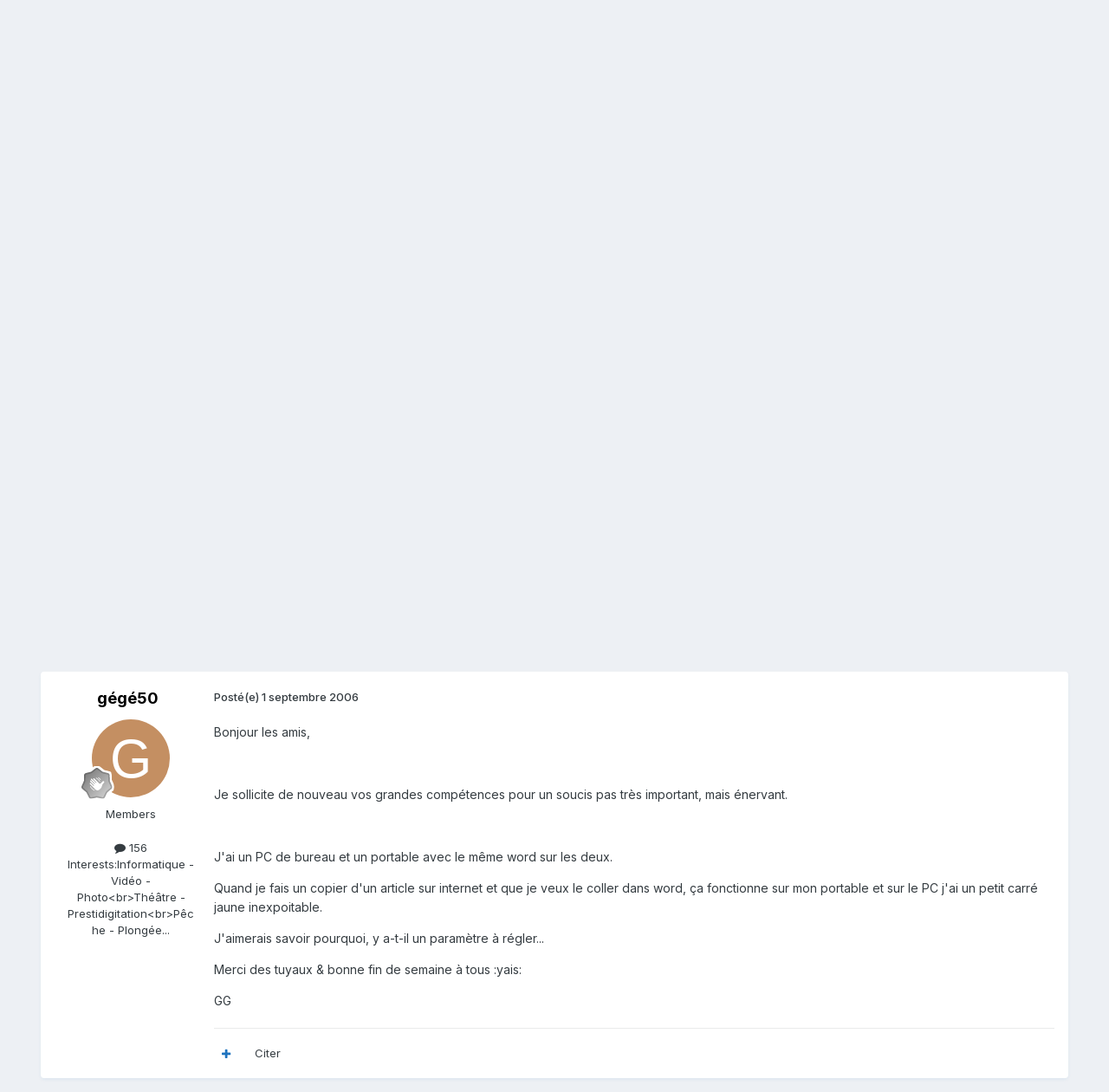

--- FILE ---
content_type: text/html;charset=UTF-8
request_url: https://www.bhmag.fr/forum/topic/22121-word/
body_size: 19388
content:
<!DOCTYPE html>
<html lang="fr-FR" dir="ltr">
	<head>
		<meta charset="utf-8">
        
		<title>word - Windows et les logiciels sous Windows - Forums BHmag.fr</title>
		
		
		
		

	<meta name="viewport" content="width=device-width, initial-scale=1">


	
	


	<meta name="twitter:card" content="summary" />


	
		<meta name="twitter:site" content="@bhmag" />
	



	
		
			
				<meta property="og:title" content="word">
			
		
	

	
		
			
				<meta property="og:type" content="website">
			
		
	

	
		
			
				<meta property="og:url" content="https://www.bhmag.fr/forum/topic/22121-word/">
			
		
	

	
		
			
				<meta name="description" content="Bonjour les amis, Je sollicite de nouveau vos grandes compétences pour un soucis pas très important, mais énervant. J&#039;ai un PC de bureau et un portable avec le même word sur les deux. Quand je fais un copier d&#039;un article sur internet et que je veux le coller dans word, ça fonctionne sur mon porta...">
			
		
	

	
		
			
				<meta property="og:description" content="Bonjour les amis, Je sollicite de nouveau vos grandes compétences pour un soucis pas très important, mais énervant. J&#039;ai un PC de bureau et un portable avec le même word sur les deux. Quand je fais un copier d&#039;un article sur internet et que je veux le coller dans word, ça fonctionne sur mon porta...">
			
		
	

	
		
			
				<meta property="og:updated_time" content="2006-09-08T16:12:49Z">
			
		
	

	
		
			
				<meta property="og:site_name" content="Forums BHmag.fr">
			
		
	

	
		
			
				<meta property="og:locale" content="fr_FR">
			
		
	


	
		<link rel="canonical" href="https://www.bhmag.fr/forum/topic/22121-word/" />
	

	
		<link as="style" rel="preload" href="https://www.bhmag.fr/forum/applications/core/interface/ckeditor/ckeditor/skins/ips/editor.css?t=P1PF" />
	





<link rel="manifest" href="https://www.bhmag.fr/forum/manifest.webmanifest/">
<meta name="msapplication-config" content="https://www.bhmag.fr/forum/browserconfig.xml/">
<meta name="msapplication-starturl" content="/">
<meta name="application-name" content="Forums BHmag.fr">
<meta name="apple-mobile-web-app-title" content="Forums BHmag.fr">

	<meta name="theme-color" content="#ffffff">










<link rel="preload" href="//www.bhmag.fr/forum/applications/core/interface/font/fontawesome-webfont.woff2?v=4.7.0" as="font" crossorigin="anonymous">
		


	<link rel="preconnect" href="https://fonts.googleapis.com">
	<link rel="preconnect" href="https://fonts.gstatic.com" crossorigin>
	
		<link href="https://fonts.googleapis.com/css2?family=Inter:wght@300;400;500;600;700&display=swap" rel="stylesheet">
	



	<link rel='stylesheet' href='https://www.bhmag.fr/forum/uploads/css_built_1/341e4a57816af3ba440d891ca87450ff_framework.css?v=0e0157c4c81763533216' media='all'>

	<link rel='stylesheet' href='https://www.bhmag.fr/forum/uploads/css_built_1/05e81b71abe4f22d6eb8d1a929494829_responsive.css?v=0e0157c4c81763533216' media='all'>

	<link rel='stylesheet' href='https://www.bhmag.fr/forum/uploads/css_built_1/20446cf2d164adcc029377cb04d43d17_flags.css?v=0e0157c4c81763533216' media='all'>

	<link rel='stylesheet' href='https://www.bhmag.fr/forum/uploads/css_built_1/90eb5adf50a8c640f633d47fd7eb1778_core.css?v=0e0157c4c81763533216' media='all'>

	<link rel='stylesheet' href='https://www.bhmag.fr/forum/uploads/css_built_1/5a0da001ccc2200dc5625c3f3934497d_core_responsive.css?v=0e0157c4c81763533216' media='all'>

	<link rel='stylesheet' href='https://www.bhmag.fr/forum/uploads/css_built_1/62e269ced0fdab7e30e026f1d30ae516_forums.css?v=0e0157c4c81763533216' media='all'>

	<link rel='stylesheet' href='https://www.bhmag.fr/forum/uploads/css_built_1/76e62c573090645fb99a15a363d8620e_forums_responsive.css?v=0e0157c4c81763533216' media='all'>

	<link rel='stylesheet' href='https://www.bhmag.fr/forum/uploads/css_built_1/ebdea0c6a7dab6d37900b9190d3ac77b_topics.css?v=0e0157c4c81763533216' media='all'>





<link rel='stylesheet' href='https://www.bhmag.fr/forum/uploads/css_built_1/258adbb6e4f3e83cd3b355f84e3fa002_custom.css?v=0e0157c4c81763533216' media='all'>




		
		

	
	<link rel='shortcut icon' href='https://www.bhmag.fr/forum/uploads/monthly_2021_04/bhmag-2021-favicon-16x16.jpg' type="image/jpeg">

	</head>
	<body class='ipsApp ipsApp_front ipsJS_none ipsClearfix' data-controller='core.front.core.app' data-message="" data-pageApp='forums' data-pageLocation='front' data-pageModule='forums' data-pageController='topic' data-pageID='22121'  >
		
        

        

		<a href='#ipsLayout_mainArea' class='ipsHide' title='Aller au contenu principal de cette page' accesskey='m'>Aller au contenu</a>
		





		<div id='ipsLayout_header' class='ipsClearfix'>
			<header>
				<div class='ipsLayout_container'>
					


<a href='https://www.bhmag.fr/forum/' id='elLogo' accesskey='1'><img src="https://www.bhmag.fr/forum/uploads/monthly_2021_04/bhmag-2021-logo-forum.jpg.27870d17a3ca118e4b13ee6d0f087102.jpg" alt='Forums BHmag.fr'></a>

					
						

	<ul id='elUserNav' class='ipsList_inline cSignedOut ipsResponsive_showDesktop'>
		
        
		
        
        
            
            <li id='elSignInLink'>
                <a href='https://www.bhmag.fr/forum/login/' data-ipsMenu-closeOnClick="false" data-ipsMenu id='elUserSignIn'>
                    Utilisateur existant ? Connexion &nbsp;<i class='fa fa-caret-down'></i>
                </a>
                
<div id='elUserSignIn_menu' class='ipsMenu ipsMenu_auto ipsHide'>
	<form accept-charset='utf-8' method='post' action='https://www.bhmag.fr/forum/login/'>
		<input type="hidden" name="csrfKey" value="03ccf889fd1aa07600c700bf674f3d02">
		<input type="hidden" name="ref" value="aHR0cHM6Ly93d3cuYmhtYWcuZnIvZm9ydW0vdG9waWMvMjIxMjEtd29yZC8=">
		<div data-role="loginForm">
			
			
			
				
<div class="ipsPad ipsForm ipsForm_vertical">
	<h4 class="ipsType_sectionHead">Connexion</h4>
	<br><br>
	<ul class='ipsList_reset'>
		<li class="ipsFieldRow ipsFieldRow_noLabel ipsFieldRow_fullWidth">
			
			
				<input type="email" placeholder="Adresse de courriel" name="auth" autocomplete="email">
			
		</li>
		<li class="ipsFieldRow ipsFieldRow_noLabel ipsFieldRow_fullWidth">
			<input type="password" placeholder="Mot de passe" name="password" autocomplete="current-password">
		</li>
		<li class="ipsFieldRow ipsFieldRow_checkbox ipsClearfix">
			<span class="ipsCustomInput">
				<input type="checkbox" name="remember_me" id="remember_me_checkbox" value="1" checked aria-checked="true">
				<span></span>
			</span>
			<div class="ipsFieldRow_content">
				<label class="ipsFieldRow_label" for="remember_me_checkbox">Se souvenir de moi</label>
				<span class="ipsFieldRow_desc">Non recommandé sur les ordinateurs partagés</span>
			</div>
		</li>
		<li class="ipsFieldRow ipsFieldRow_fullWidth">
			<button type="submit" name="_processLogin" value="usernamepassword" class="ipsButton ipsButton_primary ipsButton_small" id="elSignIn_submit">Connexion</button>
			
				<p class="ipsType_right ipsType_small">
					
						<a href='https://www.bhmag.fr/forum/lostpassword/' data-ipsDialog data-ipsDialog-title='Mot de passe oublié ?'>
					
					Mot de passe oublié ?</a>
				</p>
			
		</li>
	</ul>
</div>
			
		</div>
	</form>
</div>
            </li>
            
        
		
			<li>
				
					<a href='https://www.bhmag.fr/forum/register/' data-ipsDialog data-ipsDialog-size='narrow' data-ipsDialog-title='S’inscrire' id='elRegisterButton' class='ipsButton ipsButton_normal ipsButton_primary'>S’inscrire</a>
				
			</li>
		
	</ul>

						
<ul class='ipsMobileHamburger ipsList_reset ipsResponsive_hideDesktop'>
	<li data-ipsDrawer data-ipsDrawer-drawerElem='#elMobileDrawer'>
		<a href='#'>
			
			
				
			
			
			
			<i class='fa fa-navicon'></i>
		</a>
	</li>
</ul>
					
				</div>
			</header>
			

	<nav data-controller='core.front.core.navBar' class=' ipsResponsive_showDesktop'>
		<div class='ipsNavBar_primary ipsLayout_container '>
			<ul data-role="primaryNavBar" class='ipsClearfix'>
				


	
		
		
		<li  id='elNavSecondary_16' data-role="navBarItem" data-navApp="core" data-navExt="CustomItem">
			
			
				<a href="https://www.bhmag.fr/"  data-navItem-id="16" >
					Bhmag<span class='ipsNavBar_active__identifier'></span>
				</a>
			
			
				<ul class='ipsNavBar_secondary ipsHide' data-role='secondaryNavBar'>
					


	
		
		
		<li  id='elNavSecondary_17' data-role="navBarItem" data-navApp="core" data-navExt="CustomItem">
			
			
				<a href="https://www.bhmag.fr/actualites/"  data-navItem-id="17" >
					Actualités<span class='ipsNavBar_active__identifier'></span>
				</a>
			
			
		</li>
	
	

	
		
		
		<li  id='elNavSecondary_18' data-role="navBarItem" data-navApp="core" data-navExt="CustomItem">
			
			
				<a href="https://www.bhmag.fr/tests-dossiers/"  data-navItem-id="18" >
					Tests et dossiers<span class='ipsNavBar_active__identifier'></span>
				</a>
			
			
		</li>
	
	

	
		
		
		<li  id='elNavSecondary_19' data-role="navBarItem" data-navApp="core" data-navExt="CustomItem">
			
			
				<a href="https://www.bhmag.fr/telecharger/"  data-navItem-id="19" >
					Téléchargements<span class='ipsNavBar_active__identifier'></span>
				</a>
			
			
		</li>
	
	

	
		
		
		<li  id='elNavSecondary_20' data-role="navBarItem" data-navApp="core" data-navExt="CustomItem">
			
			
				<a href="https://www.bhmag.fr/astuces/"  data-navItem-id="20" >
					Trucs et astuces<span class='ipsNavBar_active__identifier'></span>
				</a>
			
			
		</li>
	
	

	
		
		
		<li  id='elNavSecondary_21' data-role="navBarItem" data-navApp="core" data-navExt="CustomItem">
			
			
				<a href="https://www.bhmag.fr/actualites/bons-plans/"  data-navItem-id="21" >
					Bons Plans<span class='ipsNavBar_active__identifier'></span>
				</a>
			
			
		</li>
	
	

					<li class='ipsHide' id='elNavigationMore_16' data-role='navMore'>
						<a href='#' data-ipsMenu data-ipsMenu-appendTo='#elNavigationMore_16' id='elNavigationMore_16_dropdown'>Plus <i class='fa fa-caret-down'></i></a>
						<ul class='ipsHide ipsMenu ipsMenu_auto' id='elNavigationMore_16_dropdown_menu' data-role='moreDropdown'></ul>
					</li>
				</ul>
			
		</li>
	
	

	
	

	
		
		
		<li  id='elNavSecondary_2' data-role="navBarItem" data-navApp="core" data-navExt="CustomItem">
			
			
				<a href="https://www.bhmag.fr/forum/discover/"  data-navItem-id="2" >
					Activité<span class='ipsNavBar_active__identifier'></span>
				</a>
			
			
				<ul class='ipsNavBar_secondary ipsHide' data-role='secondaryNavBar'>
					


	
		
		
		<li  id='elNavSecondary_4' data-role="navBarItem" data-navApp="core" data-navExt="AllActivity">
			
			
				<a href="https://www.bhmag.fr/forum/discover/"  data-navItem-id="4" >
					Toute l’activité<span class='ipsNavBar_active__identifier'></span>
				</a>
			
			
		</li>
	
	

	
	

	
	

	
	

	
		
		
		<li  id='elNavSecondary_8' data-role="navBarItem" data-navApp="core" data-navExt="Search">
			
			
				<a href="https://www.bhmag.fr/forum/search/"  data-navItem-id="8" >
					Rechercher<span class='ipsNavBar_active__identifier'></span>
				</a>
			
			
		</li>
	
	

	
	

					<li class='ipsHide' id='elNavigationMore_2' data-role='navMore'>
						<a href='#' data-ipsMenu data-ipsMenu-appendTo='#elNavigationMore_2' id='elNavigationMore_2_dropdown'>Plus <i class='fa fa-caret-down'></i></a>
						<ul class='ipsHide ipsMenu ipsMenu_auto' id='elNavigationMore_2_dropdown_menu' data-role='moreDropdown'></ul>
					</li>
				</ul>
			
		</li>
	
	

	
	

				<li class='ipsHide' id='elNavigationMore' data-role='navMore'>
					<a href='#' data-ipsMenu data-ipsMenu-appendTo='#elNavigationMore' id='elNavigationMore_dropdown'>Plus</a>
					<ul class='ipsNavBar_secondary ipsHide' data-role='secondaryNavBar'>
						<li class='ipsHide' id='elNavigationMore_more' data-role='navMore'>
							<a href='#' data-ipsMenu data-ipsMenu-appendTo='#elNavigationMore_more' id='elNavigationMore_more_dropdown'>Plus <i class='fa fa-caret-down'></i></a>
							<ul class='ipsHide ipsMenu ipsMenu_auto' id='elNavigationMore_more_dropdown_menu' data-role='moreDropdown'></ul>
						</li>
					</ul>
				</li>
			</ul>
			

	<div id="elSearchWrapper">
		<div id='elSearch' data-controller="core.front.core.quickSearch">
			<form accept-charset='utf-8' action='//www.bhmag.fr/forum/search/?do=quicksearch' method='post'>
                <input type='search' id='elSearchField' placeholder='Rechercher…' name='q' autocomplete='off' aria-label='Rechercher'>
                <details class='cSearchFilter'>
                    <summary class='cSearchFilter__text'></summary>
                    <ul class='cSearchFilter__menu'>
                        
                        <li><label><input type="radio" name="type" value="all" ><span class='cSearchFilter__menuText'>N’importe où</span></label></li>
                        
                            
                                <li><label><input type="radio" name="type" value='contextual_{&quot;type&quot;:&quot;forums_topic&quot;,&quot;nodes&quot;:3}' checked><span class='cSearchFilter__menuText'>Ce forum</span></label></li>
                            
                                <li><label><input type="radio" name="type" value='contextual_{&quot;type&quot;:&quot;forums_topic&quot;,&quot;item&quot;:22121}' checked><span class='cSearchFilter__menuText'>Ce sujet</span></label></li>
                            
                        
                        
                            <li><label><input type="radio" name="type" value="calendar_event"><span class='cSearchFilter__menuText'>Évènements</span></label></li>
                        
                            <li><label><input type="radio" name="type" value="core_statuses_status"><span class='cSearchFilter__menuText'>Mises à jour de statut</span></label></li>
                        
                            <li><label><input type="radio" name="type" value="forums_topic"><span class='cSearchFilter__menuText'>Sujets</span></label></li>
                        
                            <li><label><input type="radio" name="type" value="core_members"><span class='cSearchFilter__menuText'>Membres</span></label></li>
                        
                    </ul>
                </details>
				<button class='cSearchSubmit' type="submit" aria-label='Rechercher'><i class="fa fa-search"></i></button>
			</form>
		</div>
	</div>

		</div>
	</nav>

			
<ul id='elMobileNav' class='ipsResponsive_hideDesktop' data-controller='core.front.core.mobileNav'>
	
		
			
			
				
				
			
				
					<li id='elMobileBreadcrumb'>
						<a href='https://www.bhmag.fr/forum/forum/3-windows-et-les-logiciels-sous-windows/'>
							<span>Windows et les logiciels sous Windows</span>
						</a>
					</li>
				
				
			
				
				
			
		
	
	
	
	<li >
		<a data-action="defaultStream" href='https://www.bhmag.fr/forum/discover/'><i class="fa fa-newspaper-o" aria-hidden="true"></i></a>
	</li>

	

	
		<li class='ipsJS_show'>
			<a href='https://www.bhmag.fr/forum/search/'><i class='fa fa-search'></i></a>
		</li>
	
</ul>
		</div>
		<main id='ipsLayout_body' class='ipsLayout_container'>
			<div id='ipsLayout_contentArea'>
				<div id='ipsLayout_contentWrapper'>
					
<nav class='ipsBreadcrumb ipsBreadcrumb_top ipsFaded_withHover'>
	

	<ul class='ipsList_inline ipsPos_right'>
		
		<li >
			<a data-action="defaultStream" class='ipsType_light '  href='https://www.bhmag.fr/forum/discover/'><i class="fa fa-newspaper-o" aria-hidden="true"></i> <span>Toute l’activité</span></a>
		</li>
		
	</ul>

	<ul data-role="breadcrumbList">
		<li>
			<a title="Accueil" href='https://www.bhmag.fr/forum/'>
				<span>Accueil <i class='fa fa-angle-right'></i></span>
			</a>
		</li>
		
		
			<li>
				
					<a href='https://www.bhmag.fr/forum/forum/26-software-amp-internet/'>
						<span>Software &amp; Internet <i class='fa fa-angle-right' aria-hidden="true"></i></span>
					</a>
				
			</li>
		
			<li>
				
					<a href='https://www.bhmag.fr/forum/forum/3-windows-et-les-logiciels-sous-windows/'>
						<span>Windows et les logiciels sous Windows <i class='fa fa-angle-right' aria-hidden="true"></i></span>
					</a>
				
			</li>
		
			<li>
				
					word
				
			</li>
		
	</ul>
</nav>
					
					<div id='ipsLayout_mainArea'>
						<script async src="https://pagead2.googlesyndication.com/pagead/js/adsbygoogle.js"></script>
<!-- pub-horizontale-2021-forum -->
<ins class="adsbygoogle"
     style="display:block"
     data-ad-client="ca-pub-6243877585241391"
     data-ad-slot="7309510540"
     data-ad-format="auto"
     data-full-width-responsive="true"></ins>
<script>
     (adsbygoogle = window.adsbygoogle || []).push({});
</script>
						
						
						

	




						



<div class='ipsPageHeader ipsResponsive_pull ipsBox ipsPadding sm:ipsPadding:half ipsMargin_bottom'>
		
	
	<div class='ipsFlex ipsFlex-ai:center ipsFlex-fw:wrap ipsGap:4'>
		<div class='ipsFlex-flex:11'>
			<h1 class='ipsType_pageTitle ipsContained_container'>
				

				
				
					<span class='ipsType_break ipsContained'>
						<span>word</span>
					</span>
				
			</h1>
			
			
		</div>
		
	</div>
	<hr class='ipsHr'>
	<div class='ipsPageHeader__meta ipsFlex ipsFlex-jc:between ipsFlex-ai:center ipsFlex-fw:wrap ipsGap:3'>
		<div class='ipsFlex-flex:11'>
			<div class='ipsPhotoPanel ipsPhotoPanel_mini ipsPhotoPanel_notPhone ipsClearfix'>
				


	<a href="https://www.bhmag.fr/forum/profile/5359-g%C3%A9g%C3%A950/" rel="nofollow" data-ipsHover data-ipsHover-width="370" data-ipsHover-target="https://www.bhmag.fr/forum/profile/5359-g%C3%A9g%C3%A950/?do=hovercard" class="ipsUserPhoto ipsUserPhoto_mini" title="Aller sur le profil de gégé50">
		<img src='data:image/svg+xml,%3Csvg%20xmlns%3D%22http%3A%2F%2Fwww.w3.org%2F2000%2Fsvg%22%20viewBox%3D%220%200%201024%201024%22%20style%3D%22background%3A%23c48f62%22%3E%3Cg%3E%3Ctext%20text-anchor%3D%22middle%22%20dy%3D%22.35em%22%20x%3D%22512%22%20y%3D%22512%22%20fill%3D%22%23ffffff%22%20font-size%3D%22700%22%20font-family%3D%22-apple-system%2C%20BlinkMacSystemFont%2C%20Roboto%2C%20Helvetica%2C%20Arial%2C%20sans-serif%22%3EG%3C%2Ftext%3E%3C%2Fg%3E%3C%2Fsvg%3E' alt='gégé50' loading="lazy">
	</a>

				<div>
					<p class='ipsType_reset ipsType_blendLinks'>
						<span class='ipsType_normal'>
						
							<strong>Par 


<a href='https://www.bhmag.fr/forum/profile/5359-g%C3%A9g%C3%A950/' rel="nofollow" data-ipsHover data-ipsHover-width='370' data-ipsHover-target='https://www.bhmag.fr/forum/profile/5359-g%C3%A9g%C3%A950/?do=hovercard&amp;referrer=https%253A%252F%252Fwww.bhmag.fr%252Fforum%252Ftopic%252F22121-word%252F' title="Aller sur le profil de gégé50" class="ipsType_break">gégé50</a></strong><br />
							<span class='ipsType_light'><time datetime='2006-09-01T16:45:03Z' title='01/09/2006 16:45' data-short='19 a'>1 septembre 2006</time> dans <a href="https://www.bhmag.fr/forum/forum/3-windows-et-les-logiciels-sous-windows/">Windows et les logiciels sous Windows</a></span>
						
						</span>
					</p>
				</div>
			</div>
		</div>
		
			<div class='ipsFlex-flex:01 ipsResponsive_hidePhone'>
				<div class='ipsShareLinks'>
					
						


    <a href='#elShareItem_1283580925_menu' id='elShareItem_1283580925' data-ipsMenu class='ipsShareButton ipsButton ipsButton_verySmall ipsButton_link ipsButton_link--light'>
        <span><i class='fa fa-share-alt'></i></span> &nbsp;Share
    </a>

    <div class='ipsPadding ipsMenu ipsMenu_normal ipsHide' id='elShareItem_1283580925_menu' data-controller="core.front.core.sharelink">
        
        
        <span data-ipsCopy data-ipsCopy-flashmessage>
            <a href="https://www.bhmag.fr/forum/topic/22121-word/" class="ipsButton ipsButton_light ipsButton_small ipsButton_fullWidth" data-role="copyButton" data-clipboard-text="https://www.bhmag.fr/forum/topic/22121-word/" data-ipstooltip title='Copy Link to Clipboard'><i class="fa fa-clone"></i> https://www.bhmag.fr/forum/topic/22121-word/</a>
        </span>
        <ul class='ipsShareLinks ipsMargin_top:half'>
            
                <li>
<a href="https://x.com/share?url=https%3A%2F%2Fwww.bhmag.fr%2Fforum%2Ftopic%2F22121-word%2F" class="cShareLink cShareLink_x" target="_blank" data-role="shareLink" title='Share on X' data-ipsTooltip rel='nofollow noopener'>
    <i class="fa fa-x"></i>
</a></li>
            
                <li>
<a href="https://www.facebook.com/sharer/sharer.php?u=https%3A%2F%2Fwww.bhmag.fr%2Fforum%2Ftopic%2F22121-word%2F" class="cShareLink cShareLink_facebook" target="_blank" data-role="shareLink" title='Partager sur Facebook' data-ipsTooltip rel='noopener nofollow'>
	<i class="fa fa-facebook"></i>
</a></li>
            
        </ul>
        
            <hr class='ipsHr'>
            <button class='ipsHide ipsButton ipsButton_verySmall ipsButton_light ipsButton_fullWidth ipsMargin_top:half' data-controller='core.front.core.webshare' data-role='webShare' data-webShareTitle='word' data-webShareText='word' data-webShareUrl='https://www.bhmag.fr/forum/topic/22121-word/'>More sharing options...</button>
        
    </div>

					
					
                    

					



					

<div data-followApp='forums' data-followArea='topic' data-followID='22121' data-controller='core.front.core.followButton'>
	

	<a href='https://www.bhmag.fr/forum/login/' rel="nofollow" class="ipsFollow ipsPos_middle ipsButton ipsButton_light ipsButton_verySmall ipsButton_disabled" data-role="followButton" data-ipsTooltip title='Connectez-vous pour activer le suivi'>
		<span>Abonnés</span>
		<span class='ipsCommentCount'>0</span>
	</a>

</div>
				</div>
			</div>
					
	</div>
	
	
</div>








<div class='ipsClearfix'>
	<ul class="ipsToolList ipsToolList_horizontal ipsClearfix ipsSpacer_both ">
		
			<li class='ipsToolList_primaryAction'>
				<span data-controller='forums.front.topic.reply'>
					
						<a href='#replyForm' rel="nofollow" class='ipsButton ipsButton_important ipsButton_medium ipsButton_fullWidth' data-action='replyToTopic'>Répondre à ce sujet</a>
					
				</span>
			</li>
		
		
			<li class='ipsResponsive_hidePhone'>
				
					<a href="https://www.bhmag.fr/forum/forum/3-windows-et-les-logiciels-sous-windows/?do=add" rel="nofollow" class='ipsButton ipsButton_link ipsButton_medium ipsButton_fullWidth' title='Commencer un nouveau sujet dans ce forum'>Commencer un nouveau sujet</a>
				
			</li>
		
		
	</ul>
</div>

<div id='comments' data-controller='core.front.core.commentFeed,forums.front.topic.view, core.front.core.ignoredComments' data-autoPoll data-baseURL='https://www.bhmag.fr/forum/topic/22121-word/' data-lastPage data-feedID='topic-22121' class='cTopic ipsClear ipsSpacer_top'>
	
			
	

	

<div data-controller='core.front.core.recommendedComments' data-url='https://www.bhmag.fr/forum/topic/22121-word/?recommended=comments' class='ipsRecommendedComments ipsHide'>
	<div data-role="recommendedComments">
		<h2 class='ipsType_sectionHead ipsType_large ipsType_bold ipsMargin_bottom'>Messages recommandés</h2>
		
	</div>
</div>
	
	<div id="elPostFeed" data-role='commentFeed' data-controller='core.front.core.moderation' >
		<form action="https://www.bhmag.fr/forum/topic/22121-word/?csrfKey=03ccf889fd1aa07600c700bf674f3d02&amp;do=multimodComment" method="post" data-ipsPageAction data-role='moderationTools'>
			
			
				

					

					
					



<a id='findComment-288601'></a>
<a id='comment-288601'></a>
<article  id='elComment_288601' class='cPost ipsBox ipsResponsive_pull  ipsComment  ipsComment_parent ipsClearfix ipsClear ipsColumns ipsColumns_noSpacing ipsColumns_collapsePhone    '>
	

	

	<div class='cAuthorPane_mobile ipsResponsive_showPhone'>
		<div class='cAuthorPane_photo'>
			<div class='cAuthorPane_photoWrap'>
				


	<a href="https://www.bhmag.fr/forum/profile/5359-g%C3%A9g%C3%A950/" rel="nofollow" data-ipsHover data-ipsHover-width="370" data-ipsHover-target="https://www.bhmag.fr/forum/profile/5359-g%C3%A9g%C3%A950/?do=hovercard" class="ipsUserPhoto ipsUserPhoto_large" title="Aller sur le profil de gégé50">
		<img src='data:image/svg+xml,%3Csvg%20xmlns%3D%22http%3A%2F%2Fwww.w3.org%2F2000%2Fsvg%22%20viewBox%3D%220%200%201024%201024%22%20style%3D%22background%3A%23c48f62%22%3E%3Cg%3E%3Ctext%20text-anchor%3D%22middle%22%20dy%3D%22.35em%22%20x%3D%22512%22%20y%3D%22512%22%20fill%3D%22%23ffffff%22%20font-size%3D%22700%22%20font-family%3D%22-apple-system%2C%20BlinkMacSystemFont%2C%20Roboto%2C%20Helvetica%2C%20Arial%2C%20sans-serif%22%3EG%3C%2Ftext%3E%3C%2Fg%3E%3C%2Fsvg%3E' alt='gégé50' loading="lazy">
	</a>

				
				
					<a href="https://www.bhmag.fr/forum/profile/5359-g%C3%A9g%C3%A950/badges/" rel="nofollow">
						
<img src='https://www.bhmag.fr/forum/uploads/monthly_2021_06/1_Newbie.svg' loading="lazy" alt="Newbie" class="cAuthorPane_badge cAuthorPane_badge--rank ipsOutline ipsOutline:2px" data-ipsTooltip title="Rang: Newbie (1/14)">
					</a>
				
			</div>
		</div>
		<div class='cAuthorPane_content'>
			<h3 class='ipsType_sectionHead cAuthorPane_author ipsType_break ipsType_blendLinks ipsFlex ipsFlex-ai:center'>
				


<a href='https://www.bhmag.fr/forum/profile/5359-g%C3%A9g%C3%A950/' rel="nofollow" data-ipsHover data-ipsHover-width='370' data-ipsHover-target='https://www.bhmag.fr/forum/profile/5359-g%C3%A9g%C3%A950/?do=hovercard&amp;referrer=https%253A%252F%252Fwww.bhmag.fr%252Fforum%252Ftopic%252F22121-word%252F' title="Aller sur le profil de gégé50" class="ipsType_break">gégé50</a>
			</h3>
			<div class='ipsType_light ipsType_reset'>
			    <a href='https://www.bhmag.fr/forum/topic/22121-word/#findComment-288601' rel="nofollow" class='ipsType_blendLinks'>Posté(e) <time datetime='2006-09-01T16:45:03Z' title='01/09/2006 16:45' data-short='19 a'>1 septembre 2006</time></a>
				
			</div>
		</div>
	</div>
	<aside class='ipsComment_author cAuthorPane ipsColumn ipsColumn_medium ipsResponsive_hidePhone'>
		<h3 class='ipsType_sectionHead cAuthorPane_author ipsType_blendLinks ipsType_break'><strong>


<a href='https://www.bhmag.fr/forum/profile/5359-g%C3%A9g%C3%A950/' rel="nofollow" data-ipsHover data-ipsHover-width='370' data-ipsHover-target='https://www.bhmag.fr/forum/profile/5359-g%C3%A9g%C3%A950/?do=hovercard&amp;referrer=https%253A%252F%252Fwww.bhmag.fr%252Fforum%252Ftopic%252F22121-word%252F' title="Aller sur le profil de gégé50" class="ipsType_break">gégé50</a></strong>
			
		</h3>
		<ul class='cAuthorPane_info ipsList_reset'>
			<li data-role='photo' class='cAuthorPane_photo'>
				<div class='cAuthorPane_photoWrap'>
					


	<a href="https://www.bhmag.fr/forum/profile/5359-g%C3%A9g%C3%A950/" rel="nofollow" data-ipsHover data-ipsHover-width="370" data-ipsHover-target="https://www.bhmag.fr/forum/profile/5359-g%C3%A9g%C3%A950/?do=hovercard" class="ipsUserPhoto ipsUserPhoto_large" title="Aller sur le profil de gégé50">
		<img src='data:image/svg+xml,%3Csvg%20xmlns%3D%22http%3A%2F%2Fwww.w3.org%2F2000%2Fsvg%22%20viewBox%3D%220%200%201024%201024%22%20style%3D%22background%3A%23c48f62%22%3E%3Cg%3E%3Ctext%20text-anchor%3D%22middle%22%20dy%3D%22.35em%22%20x%3D%22512%22%20y%3D%22512%22%20fill%3D%22%23ffffff%22%20font-size%3D%22700%22%20font-family%3D%22-apple-system%2C%20BlinkMacSystemFont%2C%20Roboto%2C%20Helvetica%2C%20Arial%2C%20sans-serif%22%3EG%3C%2Ftext%3E%3C%2Fg%3E%3C%2Fsvg%3E' alt='gégé50' loading="lazy">
	</a>

					
					
						
<img src='https://www.bhmag.fr/forum/uploads/monthly_2021_06/1_Newbie.svg' loading="lazy" alt="Newbie" class="cAuthorPane_badge cAuthorPane_badge--rank ipsOutline ipsOutline:2px" data-ipsTooltip title="Rang: Newbie (1/14)">
					
				</div>
			</li>
			
				<li data-role='group'>Members</li>
				
			
			
				<li data-role='stats' class='ipsMargin_top'>
					<ul class="ipsList_reset ipsType_light ipsFlex ipsFlex-ai:center ipsFlex-jc:center ipsGap_row:2 cAuthorPane_stats">
						<li>
							
								<a href="https://www.bhmag.fr/forum/profile/5359-g%C3%A9g%C3%A950/content/" rel="nofollow" title="156 messages " data-ipsTooltip class="ipsType_blendLinks">
							
								<i class="fa fa-comment"></i> 156
							
								</a>
							
						</li>
						
					</ul>
				</li>
			
			
				

	
	<li data-role='custom-field' class='ipsResponsive_hidePhone ipsType_break'>
		
<span class='ft'>Interests:</span><span class='fc'>Informatique - Vidéo - Photo&lt;br&gt;Théâtre - Prestidigitation&lt;br&gt;Pêche - Plongée...</span>
	</li>
	

			
		</ul>
	</aside>
	<div class='ipsColumn ipsColumn_fluid ipsMargin:none'>
		

<div id='comment-288601_wrap' data-controller='core.front.core.comment' data-commentApp='forums' data-commentType='forums' data-commentID="288601" data-quoteData='{&quot;userid&quot;:5359,&quot;username&quot;:&quot;g\u00e9g\u00e950&quot;,&quot;timestamp&quot;:1157129103,&quot;contentapp&quot;:&quot;forums&quot;,&quot;contenttype&quot;:&quot;forums&quot;,&quot;contentid&quot;:22121,&quot;contentclass&quot;:&quot;forums_Topic&quot;,&quot;contentcommentid&quot;:288601}' class='ipsComment_content ipsType_medium'>

	<div class='ipsComment_meta ipsType_light ipsFlex ipsFlex-ai:center ipsFlex-jc:between ipsFlex-fd:row-reverse'>
		<div class='ipsType_light ipsType_reset ipsType_blendLinks ipsComment_toolWrap'>
			<div class='ipsResponsive_hidePhone ipsComment_badges'>
				<ul class='ipsList_reset ipsFlex ipsFlex-jc:end ipsFlex-fw:wrap ipsGap:2 ipsGap_row:1'>
					
					
					
					
					
				</ul>
			</div>
			<ul class='ipsList_reset ipsComment_tools'>
				<li>
					<a href='#elControls_288601_menu' class='ipsComment_ellipsis' id='elControls_288601' title='Plus d’options…' data-ipsMenu data-ipsMenu-appendTo='#comment-288601_wrap'><i class='fa fa-ellipsis-h'></i></a>
					<ul id='elControls_288601_menu' class='ipsMenu ipsMenu_narrow ipsHide'>
						
						
                        
						
						
						
							
								
							
							
							
							
							
							
						
					</ul>
				</li>
				
			</ul>
		</div>

		<div class='ipsType_reset ipsResponsive_hidePhone'>
		   
		   Posté(e) <time datetime='2006-09-01T16:45:03Z' title='01/09/2006 16:45' data-short='19 a'>1 septembre 2006</time>
		   
			
			<span class='ipsResponsive_hidePhone'>
				
				
			</span>
		</div>
	</div>

	

    

	<div class='cPost_contentWrap'>
		
		<div data-role='commentContent' class='ipsType_normal ipsType_richText ipsPadding_bottom ipsContained' data-controller='core.front.core.lightboxedImages'>
			
<p>Bonjour les amis,</p>
<p> </p>
<p>Je sollicite de nouveau vos grandes compétences pour un soucis pas très important, mais énervant.</p>
<p> </p>
<p>J'ai un PC de bureau et un portable avec le même word sur les deux.</p>
<p>Quand je fais un copier d'un article sur internet et que je veux le coller dans word, ça fonctionne sur mon portable et sur le PC j'ai un petit carré jaune inexpoitable.</p>
<p>J'aimerais savoir pourquoi, y a-t-il un paramètre à régler...</p>
<p>Merci des tuyaux &amp; bonne fin de semaine à tous  :yais: </p>
<p>GG</p>


			
		</div>

		
			<div class='ipsItemControls'>
				
					
				
				<ul class='ipsComment_controls ipsClearfix ipsItemControls_left' data-role="commentControls">
					
						
						
							<li data-ipsQuote-editor='topic_comment' data-ipsQuote-target='#comment-288601' class='ipsJS_show'>
								<button class='ipsButton ipsButton_light ipsButton_verySmall ipsButton_narrow cMultiQuote ipsHide' data-action='multiQuoteComment' data-ipsTooltip data-ipsQuote-multiQuote data-mqId='mq288601' title='Multi-citations'><i class='fa fa-plus'></i></button>
							</li>
							<li data-ipsQuote-editor='topic_comment' data-ipsQuote-target='#comment-288601' class='ipsJS_show'>
								<a href='#' data-action='quoteComment' data-ipsQuote-singleQuote>Citer</a>
							</li>
						
						
						
												
					
					<li class='ipsHide' data-role='commentLoading'>
						<span class='ipsLoading ipsLoading_tiny ipsLoading_noAnim'></span>
					</li>
				</ul>
			</div>
		

		
	</div>

	
    
</div>
	</div>
</article>
					
					
						<script async src="https://pagead2.googlesyndication.com/pagead/js/adsbygoogle.js"></script>
<!-- pub-carre-2021-forum -->
<ins class="adsbygoogle"
     style="display:block"
     data-ad-client="ca-pub-6243877585241391"
     data-ad-slot="5402721879"
     data-ad-format="auto"
     data-full-width-responsive="true"></ins>
<script>
     (adsbygoogle = window.adsbygoogle || []).push({});
</script>
					
					
				

					

					
					



<a id='findComment-288602'></a>
<a id='comment-288602'></a>
<article  id='elComment_288602' class='cPost ipsBox ipsResponsive_pull  ipsComment  ipsComment_parent ipsClearfix ipsClear ipsColumns ipsColumns_noSpacing ipsColumns_collapsePhone    '>
	

	

	<div class='cAuthorPane_mobile ipsResponsive_showPhone'>
		<div class='cAuthorPane_photo'>
			<div class='cAuthorPane_photoWrap'>
				


	<a href="https://www.bhmag.fr/forum/profile/6616-gorgorgueu/" rel="nofollow" data-ipsHover data-ipsHover-width="370" data-ipsHover-target="https://www.bhmag.fr/forum/profile/6616-gorgorgueu/?do=hovercard" class="ipsUserPhoto ipsUserPhoto_large" title="Aller sur le profil de gorgorgueu">
		<img src='https://www.bhmag.fr/forum/uploads/profile/photo-thumb-6616.jpg' alt='gorgorgueu' loading="lazy">
	</a>

				
				
					<a href="https://www.bhmag.fr/forum/profile/6616-gorgorgueu/badges/" rel="nofollow">
						
<img src='https://www.bhmag.fr/forum/uploads/monthly_2021_06/5_Explorer.svg' loading="lazy" alt="Explorer" class="cAuthorPane_badge cAuthorPane_badge--rank ipsOutline ipsOutline:2px" data-ipsTooltip title="Rang: Explorer (4/14)">
					</a>
				
			</div>
		</div>
		<div class='cAuthorPane_content'>
			<h3 class='ipsType_sectionHead cAuthorPane_author ipsType_break ipsType_blendLinks ipsFlex ipsFlex-ai:center'>
				


<a href='https://www.bhmag.fr/forum/profile/6616-gorgorgueu/' rel="nofollow" data-ipsHover data-ipsHover-width='370' data-ipsHover-target='https://www.bhmag.fr/forum/profile/6616-gorgorgueu/?do=hovercard&amp;referrer=https%253A%252F%252Fwww.bhmag.fr%252Fforum%252Ftopic%252F22121-word%252F' title="Aller sur le profil de gorgorgueu" class="ipsType_break">gorgorgueu</a>
			</h3>
			<div class='ipsType_light ipsType_reset'>
			    <a href='https://www.bhmag.fr/forum/topic/22121-word/#findComment-288602' rel="nofollow" class='ipsType_blendLinks'>Posté(e) <time datetime='2006-09-01T16:58:38Z' title='01/09/2006 16:58' data-short='19 a'>1 septembre 2006</time></a>
				
			</div>
		</div>
	</div>
	<aside class='ipsComment_author cAuthorPane ipsColumn ipsColumn_medium ipsResponsive_hidePhone'>
		<h3 class='ipsType_sectionHead cAuthorPane_author ipsType_blendLinks ipsType_break'><strong>


<a href='https://www.bhmag.fr/forum/profile/6616-gorgorgueu/' rel="nofollow" data-ipsHover data-ipsHover-width='370' data-ipsHover-target='https://www.bhmag.fr/forum/profile/6616-gorgorgueu/?do=hovercard&amp;referrer=https%253A%252F%252Fwww.bhmag.fr%252Fforum%252Ftopic%252F22121-word%252F' title="Aller sur le profil de gorgorgueu" class="ipsType_break">gorgorgueu</a></strong>
			
		</h3>
		<ul class='cAuthorPane_info ipsList_reset'>
			<li data-role='photo' class='cAuthorPane_photo'>
				<div class='cAuthorPane_photoWrap'>
					


	<a href="https://www.bhmag.fr/forum/profile/6616-gorgorgueu/" rel="nofollow" data-ipsHover data-ipsHover-width="370" data-ipsHover-target="https://www.bhmag.fr/forum/profile/6616-gorgorgueu/?do=hovercard" class="ipsUserPhoto ipsUserPhoto_large" title="Aller sur le profil de gorgorgueu">
		<img src='https://www.bhmag.fr/forum/uploads/profile/photo-thumb-6616.jpg' alt='gorgorgueu' loading="lazy">
	</a>

					
					
						
<img src='https://www.bhmag.fr/forum/uploads/monthly_2021_06/5_Explorer.svg' loading="lazy" alt="Explorer" class="cAuthorPane_badge cAuthorPane_badge--rank ipsOutline ipsOutline:2px" data-ipsTooltip title="Rang: Explorer (4/14)">
					
				</div>
			</li>
			
				<li data-role='group'>Members</li>
				
			
			
				<li data-role='stats' class='ipsMargin_top'>
					<ul class="ipsList_reset ipsType_light ipsFlex ipsFlex-ai:center ipsFlex-jc:center ipsGap_row:2 cAuthorPane_stats">
						<li>
							
								<a href="https://www.bhmag.fr/forum/profile/6616-gorgorgueu/content/" rel="nofollow" title="24 411 messages " data-ipsTooltip class="ipsType_blendLinks">
							
								<i class="fa fa-comment"></i> 24,4k
							
								</a>
							
						</li>
						
					</ul>
				</li>
			
			
				

	
	<li data-role='custom-field' class='ipsResponsive_hidePhone ipsType_break'>
		
<span class='ft'>Gender:</span><span class='fc'>Male</span>
	</li>
	
	<li data-role='custom-field' class='ipsResponsive_hidePhone ipsType_break'>
		
<span class='ft'>Location:</span><span class='fc'>à droite, à gauche, en haut, en bas et parfois entre deux</span>
	</li>
	
	<li data-role='custom-field' class='ipsResponsive_hidePhone ipsType_break'>
		
<span class='ft'>Interests:</span><span class='fc'>L informatique c est chiant !

Les patates, il n&#039;y a que ça de vrai!</span>
	</li>
	

			
		</ul>
	</aside>
	<div class='ipsColumn ipsColumn_fluid ipsMargin:none'>
		

<div id='comment-288602_wrap' data-controller='core.front.core.comment' data-commentApp='forums' data-commentType='forums' data-commentID="288602" data-quoteData='{&quot;userid&quot;:6616,&quot;username&quot;:&quot;gorgorgueu&quot;,&quot;timestamp&quot;:1157129918,&quot;contentapp&quot;:&quot;forums&quot;,&quot;contenttype&quot;:&quot;forums&quot;,&quot;contentid&quot;:22121,&quot;contentclass&quot;:&quot;forums_Topic&quot;,&quot;contentcommentid&quot;:288602}' class='ipsComment_content ipsType_medium'>

	<div class='ipsComment_meta ipsType_light ipsFlex ipsFlex-ai:center ipsFlex-jc:between ipsFlex-fd:row-reverse'>
		<div class='ipsType_light ipsType_reset ipsType_blendLinks ipsComment_toolWrap'>
			<div class='ipsResponsive_hidePhone ipsComment_badges'>
				<ul class='ipsList_reset ipsFlex ipsFlex-jc:end ipsFlex-fw:wrap ipsGap:2 ipsGap_row:1'>
					
					
					
					
					
				</ul>
			</div>
			<ul class='ipsList_reset ipsComment_tools'>
				<li>
					<a href='#elControls_288602_menu' class='ipsComment_ellipsis' id='elControls_288602' title='Plus d’options…' data-ipsMenu data-ipsMenu-appendTo='#comment-288602_wrap'><i class='fa fa-ellipsis-h'></i></a>
					<ul id='elControls_288602_menu' class='ipsMenu ipsMenu_narrow ipsHide'>
						
						
                        
						
						
						
							
								
							
							
							
							
							
							
						
					</ul>
				</li>
				
			</ul>
		</div>

		<div class='ipsType_reset ipsResponsive_hidePhone'>
		   
		   Posté(e) <time datetime='2006-09-01T16:58:38Z' title='01/09/2006 16:58' data-short='19 a'>1 septembre 2006</time>
		   
			
			<span class='ipsResponsive_hidePhone'>
				
				
			</span>
		</div>
	</div>

	

    

	<div class='cPost_contentWrap'>
		
		<div data-role='commentContent' class='ipsType_normal ipsType_richText ipsPadding_bottom ipsContained' data-controller='core.front.core.lightboxedImages'>
			
<p>fais gaffe aux copier/coller a partir du web. Il arrive que tu ne prennent que le lien (donc l image va s afficher sur ton pc, mais pas sur un autre pc lors d une presentation sans le web)</p>
<p> </p>
<p>si tu fais un double click sur la carré jaune il ouvre une fenetre?</p>


			
		</div>

		
			<div class='ipsItemControls'>
				
					
				
				<ul class='ipsComment_controls ipsClearfix ipsItemControls_left' data-role="commentControls">
					
						
						
							<li data-ipsQuote-editor='topic_comment' data-ipsQuote-target='#comment-288602' class='ipsJS_show'>
								<button class='ipsButton ipsButton_light ipsButton_verySmall ipsButton_narrow cMultiQuote ipsHide' data-action='multiQuoteComment' data-ipsTooltip data-ipsQuote-multiQuote data-mqId='mq288602' title='Multi-citations'><i class='fa fa-plus'></i></button>
							</li>
							<li data-ipsQuote-editor='topic_comment' data-ipsQuote-target='#comment-288602' class='ipsJS_show'>
								<a href='#' data-action='quoteComment' data-ipsQuote-singleQuote>Citer</a>
							</li>
						
						
						
												
					
					<li class='ipsHide' data-role='commentLoading'>
						<span class='ipsLoading ipsLoading_tiny ipsLoading_noAnim'></span>
					</li>
				</ul>
			</div>
		

		
			

		
	</div>

	
    
</div>
	</div>
</article>
					
					
					
				

					

					
					



<a id='findComment-288605'></a>
<a id='comment-288605'></a>
<article  id='elComment_288605' class='cPost ipsBox ipsResponsive_pull  ipsComment  ipsComment_parent ipsClearfix ipsClear ipsColumns ipsColumns_noSpacing ipsColumns_collapsePhone    '>
	

	

	<div class='cAuthorPane_mobile ipsResponsive_showPhone'>
		<div class='cAuthorPane_photo'>
			<div class='cAuthorPane_photoWrap'>
				


	<a href="https://www.bhmag.fr/forum/profile/5359-g%C3%A9g%C3%A950/" rel="nofollow" data-ipsHover data-ipsHover-width="370" data-ipsHover-target="https://www.bhmag.fr/forum/profile/5359-g%C3%A9g%C3%A950/?do=hovercard" class="ipsUserPhoto ipsUserPhoto_large" title="Aller sur le profil de gégé50">
		<img src='data:image/svg+xml,%3Csvg%20xmlns%3D%22http%3A%2F%2Fwww.w3.org%2F2000%2Fsvg%22%20viewBox%3D%220%200%201024%201024%22%20style%3D%22background%3A%23c48f62%22%3E%3Cg%3E%3Ctext%20text-anchor%3D%22middle%22%20dy%3D%22.35em%22%20x%3D%22512%22%20y%3D%22512%22%20fill%3D%22%23ffffff%22%20font-size%3D%22700%22%20font-family%3D%22-apple-system%2C%20BlinkMacSystemFont%2C%20Roboto%2C%20Helvetica%2C%20Arial%2C%20sans-serif%22%3EG%3C%2Ftext%3E%3C%2Fg%3E%3C%2Fsvg%3E' alt='gégé50' loading="lazy">
	</a>

				
				
					<a href="https://www.bhmag.fr/forum/profile/5359-g%C3%A9g%C3%A950/badges/" rel="nofollow">
						
<img src='https://www.bhmag.fr/forum/uploads/monthly_2021_06/1_Newbie.svg' loading="lazy" alt="Newbie" class="cAuthorPane_badge cAuthorPane_badge--rank ipsOutline ipsOutline:2px" data-ipsTooltip title="Rang: Newbie (1/14)">
					</a>
				
			</div>
		</div>
		<div class='cAuthorPane_content'>
			<h3 class='ipsType_sectionHead cAuthorPane_author ipsType_break ipsType_blendLinks ipsFlex ipsFlex-ai:center'>
				


<a href='https://www.bhmag.fr/forum/profile/5359-g%C3%A9g%C3%A950/' rel="nofollow" data-ipsHover data-ipsHover-width='370' data-ipsHover-target='https://www.bhmag.fr/forum/profile/5359-g%C3%A9g%C3%A950/?do=hovercard&amp;referrer=https%253A%252F%252Fwww.bhmag.fr%252Fforum%252Ftopic%252F22121-word%252F' title="Aller sur le profil de gégé50" class="ipsType_break">gégé50</a>
			</h3>
			<div class='ipsType_light ipsType_reset'>
			    <a href='https://www.bhmag.fr/forum/topic/22121-word/#findComment-288605' rel="nofollow" class='ipsType_blendLinks'>Posté(e) <time datetime='2006-09-01T17:34:12Z' title='01/09/2006 17:34' data-short='19 a'>1 septembre 2006</time></a>
				
			</div>
		</div>
	</div>
	<aside class='ipsComment_author cAuthorPane ipsColumn ipsColumn_medium ipsResponsive_hidePhone'>
		<h3 class='ipsType_sectionHead cAuthorPane_author ipsType_blendLinks ipsType_break'><strong>


<a href='https://www.bhmag.fr/forum/profile/5359-g%C3%A9g%C3%A950/' rel="nofollow" data-ipsHover data-ipsHover-width='370' data-ipsHover-target='https://www.bhmag.fr/forum/profile/5359-g%C3%A9g%C3%A950/?do=hovercard&amp;referrer=https%253A%252F%252Fwww.bhmag.fr%252Fforum%252Ftopic%252F22121-word%252F' title="Aller sur le profil de gégé50" class="ipsType_break">gégé50</a></strong>
			
		</h3>
		<ul class='cAuthorPane_info ipsList_reset'>
			<li data-role='photo' class='cAuthorPane_photo'>
				<div class='cAuthorPane_photoWrap'>
					


	<a href="https://www.bhmag.fr/forum/profile/5359-g%C3%A9g%C3%A950/" rel="nofollow" data-ipsHover data-ipsHover-width="370" data-ipsHover-target="https://www.bhmag.fr/forum/profile/5359-g%C3%A9g%C3%A950/?do=hovercard" class="ipsUserPhoto ipsUserPhoto_large" title="Aller sur le profil de gégé50">
		<img src='data:image/svg+xml,%3Csvg%20xmlns%3D%22http%3A%2F%2Fwww.w3.org%2F2000%2Fsvg%22%20viewBox%3D%220%200%201024%201024%22%20style%3D%22background%3A%23c48f62%22%3E%3Cg%3E%3Ctext%20text-anchor%3D%22middle%22%20dy%3D%22.35em%22%20x%3D%22512%22%20y%3D%22512%22%20fill%3D%22%23ffffff%22%20font-size%3D%22700%22%20font-family%3D%22-apple-system%2C%20BlinkMacSystemFont%2C%20Roboto%2C%20Helvetica%2C%20Arial%2C%20sans-serif%22%3EG%3C%2Ftext%3E%3C%2Fg%3E%3C%2Fsvg%3E' alt='gégé50' loading="lazy">
	</a>

					
					
						
<img src='https://www.bhmag.fr/forum/uploads/monthly_2021_06/1_Newbie.svg' loading="lazy" alt="Newbie" class="cAuthorPane_badge cAuthorPane_badge--rank ipsOutline ipsOutline:2px" data-ipsTooltip title="Rang: Newbie (1/14)">
					
				</div>
			</li>
			
				<li data-role='group'>Members</li>
				
			
			
				<li data-role='stats' class='ipsMargin_top'>
					<ul class="ipsList_reset ipsType_light ipsFlex ipsFlex-ai:center ipsFlex-jc:center ipsGap_row:2 cAuthorPane_stats">
						<li>
							
								<a href="https://www.bhmag.fr/forum/profile/5359-g%C3%A9g%C3%A950/content/" rel="nofollow" title="156 messages " data-ipsTooltip class="ipsType_blendLinks">
							
								<i class="fa fa-comment"></i> 156
							
								</a>
							
						</li>
						
					</ul>
				</li>
			
			
				

	
	<li data-role='custom-field' class='ipsResponsive_hidePhone ipsType_break'>
		
<span class='ft'>Interests:</span><span class='fc'>Informatique - Vidéo - Photo&lt;br&gt;Théâtre - Prestidigitation&lt;br&gt;Pêche - Plongée...</span>
	</li>
	

			
		</ul>
	</aside>
	<div class='ipsColumn ipsColumn_fluid ipsMargin:none'>
		

<div id='comment-288605_wrap' data-controller='core.front.core.comment' data-commentApp='forums' data-commentType='forums' data-commentID="288605" data-quoteData='{&quot;userid&quot;:5359,&quot;username&quot;:&quot;g\u00e9g\u00e950&quot;,&quot;timestamp&quot;:1157132052,&quot;contentapp&quot;:&quot;forums&quot;,&quot;contenttype&quot;:&quot;forums&quot;,&quot;contentid&quot;:22121,&quot;contentclass&quot;:&quot;forums_Topic&quot;,&quot;contentcommentid&quot;:288605}' class='ipsComment_content ipsType_medium'>

	<div class='ipsComment_meta ipsType_light ipsFlex ipsFlex-ai:center ipsFlex-jc:between ipsFlex-fd:row-reverse'>
		<div class='ipsType_light ipsType_reset ipsType_blendLinks ipsComment_toolWrap'>
			<div class='ipsResponsive_hidePhone ipsComment_badges'>
				<ul class='ipsList_reset ipsFlex ipsFlex-jc:end ipsFlex-fw:wrap ipsGap:2 ipsGap_row:1'>
					
						<li><strong class="ipsBadge ipsBadge_large ipsComment_authorBadge">Auteur</strong></li>
					
					
					
					
					
				</ul>
			</div>
			<ul class='ipsList_reset ipsComment_tools'>
				<li>
					<a href='#elControls_288605_menu' class='ipsComment_ellipsis' id='elControls_288605' title='Plus d’options…' data-ipsMenu data-ipsMenu-appendTo='#comment-288605_wrap'><i class='fa fa-ellipsis-h'></i></a>
					<ul id='elControls_288605_menu' class='ipsMenu ipsMenu_narrow ipsHide'>
						
						
                        
						
						
						
							
								
							
							
							
							
							
							
						
					</ul>
				</li>
				
			</ul>
		</div>

		<div class='ipsType_reset ipsResponsive_hidePhone'>
		   
		   Posté(e) <time datetime='2006-09-01T17:34:12Z' title='01/09/2006 17:34' data-short='19 a'>1 septembre 2006</time>
		   
			
			<span class='ipsResponsive_hidePhone'>
				
				
			</span>
		</div>
	</div>

	

    

	<div class='cPost_contentWrap'>
		
		<div data-role='commentContent' class='ipsType_normal ipsType_richText ipsPadding_bottom ipsContained' data-controller='core.front.core.lightboxedImages'>
			
<p>Merci de ta réponse Gorgorgueu</p>
<p> </p>
<p>Ca fait un petit carré genre icone, si je clique j'ai une fenêtre redimensionnement commes'il s'agissait d'une image, mais je ne peux rien en faire.</p>
<p> </p>
<p><span style="text-decoration:underline;">Ex</span>: je télécharge un logiciel, le site m' envoie la clé par mail (série de numéros et de lettres) Je fais un copier pour pour la sauvegarder dans word...)sur le PC problème, je renvoie le mail sur mon portable et là copier-coller sans soucis</p>
<p>Pourquoi ça fonctionne avec l'un et  pas avec l'autre ?...même word 2000.</p>
<p> :biere:</p>


			
		</div>

		
			<div class='ipsItemControls'>
				
					
				
				<ul class='ipsComment_controls ipsClearfix ipsItemControls_left' data-role="commentControls">
					
						
						
							<li data-ipsQuote-editor='topic_comment' data-ipsQuote-target='#comment-288605' class='ipsJS_show'>
								<button class='ipsButton ipsButton_light ipsButton_verySmall ipsButton_narrow cMultiQuote ipsHide' data-action='multiQuoteComment' data-ipsTooltip data-ipsQuote-multiQuote data-mqId='mq288605' title='Multi-citations'><i class='fa fa-plus'></i></button>
							</li>
							<li data-ipsQuote-editor='topic_comment' data-ipsQuote-target='#comment-288605' class='ipsJS_show'>
								<a href='#' data-action='quoteComment' data-ipsQuote-singleQuote>Citer</a>
							</li>
						
						
						
												
					
					<li class='ipsHide' data-role='commentLoading'>
						<span class='ipsLoading ipsLoading_tiny ipsLoading_noAnim'></span>
					</li>
				</ul>
			</div>
		

		
	</div>

	
    
</div>
	</div>
</article>
					
					
					
				

					

					
					



<a id='findComment-288611'></a>
<a id='comment-288611'></a>
<article  id='elComment_288611' class='cPost ipsBox ipsResponsive_pull  ipsComment  ipsComment_parent ipsClearfix ipsClear ipsColumns ipsColumns_noSpacing ipsColumns_collapsePhone    '>
	

	

	<div class='cAuthorPane_mobile ipsResponsive_showPhone'>
		<div class='cAuthorPane_photo'>
			<div class='cAuthorPane_photoWrap'>
				


	<a href="https://www.bhmag.fr/forum/profile/6616-gorgorgueu/" rel="nofollow" data-ipsHover data-ipsHover-width="370" data-ipsHover-target="https://www.bhmag.fr/forum/profile/6616-gorgorgueu/?do=hovercard" class="ipsUserPhoto ipsUserPhoto_large" title="Aller sur le profil de gorgorgueu">
		<img src='https://www.bhmag.fr/forum/uploads/profile/photo-thumb-6616.jpg' alt='gorgorgueu' loading="lazy">
	</a>

				
				
					<a href="https://www.bhmag.fr/forum/profile/6616-gorgorgueu/badges/" rel="nofollow">
						
<img src='https://www.bhmag.fr/forum/uploads/monthly_2021_06/5_Explorer.svg' loading="lazy" alt="Explorer" class="cAuthorPane_badge cAuthorPane_badge--rank ipsOutline ipsOutline:2px" data-ipsTooltip title="Rang: Explorer (4/14)">
					</a>
				
			</div>
		</div>
		<div class='cAuthorPane_content'>
			<h3 class='ipsType_sectionHead cAuthorPane_author ipsType_break ipsType_blendLinks ipsFlex ipsFlex-ai:center'>
				


<a href='https://www.bhmag.fr/forum/profile/6616-gorgorgueu/' rel="nofollow" data-ipsHover data-ipsHover-width='370' data-ipsHover-target='https://www.bhmag.fr/forum/profile/6616-gorgorgueu/?do=hovercard&amp;referrer=https%253A%252F%252Fwww.bhmag.fr%252Fforum%252Ftopic%252F22121-word%252F' title="Aller sur le profil de gorgorgueu" class="ipsType_break">gorgorgueu</a>
			</h3>
			<div class='ipsType_light ipsType_reset'>
			    <a href='https://www.bhmag.fr/forum/topic/22121-word/#findComment-288611' rel="nofollow" class='ipsType_blendLinks'>Posté(e) <time datetime='2006-09-01T20:34:16Z' title='01/09/2006 20:34' data-short='19 a'>1 septembre 2006</time></a>
				
			</div>
		</div>
	</div>
	<aside class='ipsComment_author cAuthorPane ipsColumn ipsColumn_medium ipsResponsive_hidePhone'>
		<h3 class='ipsType_sectionHead cAuthorPane_author ipsType_blendLinks ipsType_break'><strong>


<a href='https://www.bhmag.fr/forum/profile/6616-gorgorgueu/' rel="nofollow" data-ipsHover data-ipsHover-width='370' data-ipsHover-target='https://www.bhmag.fr/forum/profile/6616-gorgorgueu/?do=hovercard&amp;referrer=https%253A%252F%252Fwww.bhmag.fr%252Fforum%252Ftopic%252F22121-word%252F' title="Aller sur le profil de gorgorgueu" class="ipsType_break">gorgorgueu</a></strong>
			
		</h3>
		<ul class='cAuthorPane_info ipsList_reset'>
			<li data-role='photo' class='cAuthorPane_photo'>
				<div class='cAuthorPane_photoWrap'>
					


	<a href="https://www.bhmag.fr/forum/profile/6616-gorgorgueu/" rel="nofollow" data-ipsHover data-ipsHover-width="370" data-ipsHover-target="https://www.bhmag.fr/forum/profile/6616-gorgorgueu/?do=hovercard" class="ipsUserPhoto ipsUserPhoto_large" title="Aller sur le profil de gorgorgueu">
		<img src='https://www.bhmag.fr/forum/uploads/profile/photo-thumb-6616.jpg' alt='gorgorgueu' loading="lazy">
	</a>

					
					
						
<img src='https://www.bhmag.fr/forum/uploads/monthly_2021_06/5_Explorer.svg' loading="lazy" alt="Explorer" class="cAuthorPane_badge cAuthorPane_badge--rank ipsOutline ipsOutline:2px" data-ipsTooltip title="Rang: Explorer (4/14)">
					
				</div>
			</li>
			
				<li data-role='group'>Members</li>
				
			
			
				<li data-role='stats' class='ipsMargin_top'>
					<ul class="ipsList_reset ipsType_light ipsFlex ipsFlex-ai:center ipsFlex-jc:center ipsGap_row:2 cAuthorPane_stats">
						<li>
							
								<a href="https://www.bhmag.fr/forum/profile/6616-gorgorgueu/content/" rel="nofollow" title="24 411 messages " data-ipsTooltip class="ipsType_blendLinks">
							
								<i class="fa fa-comment"></i> 24,4k
							
								</a>
							
						</li>
						
					</ul>
				</li>
			
			
				

	
	<li data-role='custom-field' class='ipsResponsive_hidePhone ipsType_break'>
		
<span class='ft'>Gender:</span><span class='fc'>Male</span>
	</li>
	
	<li data-role='custom-field' class='ipsResponsive_hidePhone ipsType_break'>
		
<span class='ft'>Location:</span><span class='fc'>à droite, à gauche, en haut, en bas et parfois entre deux</span>
	</li>
	
	<li data-role='custom-field' class='ipsResponsive_hidePhone ipsType_break'>
		
<span class='ft'>Interests:</span><span class='fc'>L informatique c est chiant !

Les patates, il n&#039;y a que ça de vrai!</span>
	</li>
	

			
		</ul>
	</aside>
	<div class='ipsColumn ipsColumn_fluid ipsMargin:none'>
		

<div id='comment-288611_wrap' data-controller='core.front.core.comment' data-commentApp='forums' data-commentType='forums' data-commentID="288611" data-quoteData='{&quot;userid&quot;:6616,&quot;username&quot;:&quot;gorgorgueu&quot;,&quot;timestamp&quot;:1157142856,&quot;contentapp&quot;:&quot;forums&quot;,&quot;contenttype&quot;:&quot;forums&quot;,&quot;contentid&quot;:22121,&quot;contentclass&quot;:&quot;forums_Topic&quot;,&quot;contentcommentid&quot;:288611}' class='ipsComment_content ipsType_medium'>

	<div class='ipsComment_meta ipsType_light ipsFlex ipsFlex-ai:center ipsFlex-jc:between ipsFlex-fd:row-reverse'>
		<div class='ipsType_light ipsType_reset ipsType_blendLinks ipsComment_toolWrap'>
			<div class='ipsResponsive_hidePhone ipsComment_badges'>
				<ul class='ipsList_reset ipsFlex ipsFlex-jc:end ipsFlex-fw:wrap ipsGap:2 ipsGap_row:1'>
					
					
					
					
					
				</ul>
			</div>
			<ul class='ipsList_reset ipsComment_tools'>
				<li>
					<a href='#elControls_288611_menu' class='ipsComment_ellipsis' id='elControls_288611' title='Plus d’options…' data-ipsMenu data-ipsMenu-appendTo='#comment-288611_wrap'><i class='fa fa-ellipsis-h'></i></a>
					<ul id='elControls_288611_menu' class='ipsMenu ipsMenu_narrow ipsHide'>
						
						
                        
						
						
						
							
								
							
							
							
							
							
							
						
					</ul>
				</li>
				
			</ul>
		</div>

		<div class='ipsType_reset ipsResponsive_hidePhone'>
		   
		   Posté(e) <time datetime='2006-09-01T20:34:16Z' title='01/09/2006 20:34' data-short='19 a'>1 septembre 2006</time>
		   
			
			<span class='ipsResponsive_hidePhone'>
				
				
			</span>
		</div>
	</div>

	

    

	<div class='cPost_contentWrap'>
		
		<div data-role='commentContent' class='ipsType_normal ipsType_richText ipsPadding_bottom ipsContained' data-controller='core.front.core.lightboxedImages'>
			
<p>le probleme vient du texte? Des images? Ou les deux.</p>
<p> </p>
<p>Je dois t avouer que je ne sais pas trop  :/</p>


			
		</div>

		
			<div class='ipsItemControls'>
				
					
				
				<ul class='ipsComment_controls ipsClearfix ipsItemControls_left' data-role="commentControls">
					
						
						
							<li data-ipsQuote-editor='topic_comment' data-ipsQuote-target='#comment-288611' class='ipsJS_show'>
								<button class='ipsButton ipsButton_light ipsButton_verySmall ipsButton_narrow cMultiQuote ipsHide' data-action='multiQuoteComment' data-ipsTooltip data-ipsQuote-multiQuote data-mqId='mq288611' title='Multi-citations'><i class='fa fa-plus'></i></button>
							</li>
							<li data-ipsQuote-editor='topic_comment' data-ipsQuote-target='#comment-288611' class='ipsJS_show'>
								<a href='#' data-action='quoteComment' data-ipsQuote-singleQuote>Citer</a>
							</li>
						
						
						
												
					
					<li class='ipsHide' data-role='commentLoading'>
						<span class='ipsLoading ipsLoading_tiny ipsLoading_noAnim'></span>
					</li>
				</ul>
			</div>
		

		
			

		
	</div>

	
    
</div>
	</div>
</article>
					
					
					
				

					

					
					



<a id='findComment-288629'></a>
<a id='comment-288629'></a>
<article  id='elComment_288629' class='cPost ipsBox ipsResponsive_pull  ipsComment  ipsComment_parent ipsClearfix ipsClear ipsColumns ipsColumns_noSpacing ipsColumns_collapsePhone    '>
	

	

	<div class='cAuthorPane_mobile ipsResponsive_showPhone'>
		<div class='cAuthorPane_photo'>
			<div class='cAuthorPane_photoWrap'>
				


	<a href="https://www.bhmag.fr/forum/profile/11800-darkcoco/" rel="nofollow" data-ipsHover data-ipsHover-width="370" data-ipsHover-target="https://www.bhmag.fr/forum/profile/11800-darkcoco/?do=hovercard" class="ipsUserPhoto ipsUserPhoto_large" title="Aller sur le profil de darkcoco">
		<img src='https://www.bhmag.fr/forum/uploads/profile/photo-thumb-11800.jpg' alt='darkcoco' loading="lazy">
	</a>

				
				
					<a href="https://www.bhmag.fr/forum/profile/11800-darkcoco/badges/" rel="nofollow">
						
<img src='https://www.bhmag.fr/forum/uploads/monthly_2021_06/1_Newbie.svg' loading="lazy" alt="Newbie" class="cAuthorPane_badge cAuthorPane_badge--rank ipsOutline ipsOutline:2px" data-ipsTooltip title="Rang: Newbie (1/14)">
					</a>
				
			</div>
		</div>
		<div class='cAuthorPane_content'>
			<h3 class='ipsType_sectionHead cAuthorPane_author ipsType_break ipsType_blendLinks ipsFlex ipsFlex-ai:center'>
				


<a href='https://www.bhmag.fr/forum/profile/11800-darkcoco/' rel="nofollow" data-ipsHover data-ipsHover-width='370' data-ipsHover-target='https://www.bhmag.fr/forum/profile/11800-darkcoco/?do=hovercard&amp;referrer=https%253A%252F%252Fwww.bhmag.fr%252Fforum%252Ftopic%252F22121-word%252F' title="Aller sur le profil de darkcoco" class="ipsType_break">darkcoco</a>
			</h3>
			<div class='ipsType_light ipsType_reset'>
			    <a href='https://www.bhmag.fr/forum/topic/22121-word/#findComment-288629' rel="nofollow" class='ipsType_blendLinks'>Posté(e) <time datetime='2006-09-02T05:48:09Z' title='02/09/2006 05:48' data-short='19 a'>2 septembre 2006</time></a>
				
			</div>
		</div>
	</div>
	<aside class='ipsComment_author cAuthorPane ipsColumn ipsColumn_medium ipsResponsive_hidePhone'>
		<h3 class='ipsType_sectionHead cAuthorPane_author ipsType_blendLinks ipsType_break'><strong>


<a href='https://www.bhmag.fr/forum/profile/11800-darkcoco/' rel="nofollow" data-ipsHover data-ipsHover-width='370' data-ipsHover-target='https://www.bhmag.fr/forum/profile/11800-darkcoco/?do=hovercard&amp;referrer=https%253A%252F%252Fwww.bhmag.fr%252Fforum%252Ftopic%252F22121-word%252F' title="Aller sur le profil de darkcoco" class="ipsType_break">darkcoco</a></strong>
			
		</h3>
		<ul class='cAuthorPane_info ipsList_reset'>
			<li data-role='photo' class='cAuthorPane_photo'>
				<div class='cAuthorPane_photoWrap'>
					


	<a href="https://www.bhmag.fr/forum/profile/11800-darkcoco/" rel="nofollow" data-ipsHover data-ipsHover-width="370" data-ipsHover-target="https://www.bhmag.fr/forum/profile/11800-darkcoco/?do=hovercard" class="ipsUserPhoto ipsUserPhoto_large" title="Aller sur le profil de darkcoco">
		<img src='https://www.bhmag.fr/forum/uploads/profile/photo-thumb-11800.jpg' alt='darkcoco' loading="lazy">
	</a>

					
					
						
<img src='https://www.bhmag.fr/forum/uploads/monthly_2021_06/1_Newbie.svg' loading="lazy" alt="Newbie" class="cAuthorPane_badge cAuthorPane_badge--rank ipsOutline ipsOutline:2px" data-ipsTooltip title="Rang: Newbie (1/14)">
					
				</div>
			</li>
			
				<li data-role='group'>Members</li>
				
			
			
				<li data-role='stats' class='ipsMargin_top'>
					<ul class="ipsList_reset ipsType_light ipsFlex ipsFlex-ai:center ipsFlex-jc:center ipsGap_row:2 cAuthorPane_stats">
						<li>
							
								<a href="https://www.bhmag.fr/forum/profile/11800-darkcoco/content/" rel="nofollow" title="963 messages " data-ipsTooltip class="ipsType_blendLinks">
							
								<i class="fa fa-comment"></i> 963
							
								</a>
							
						</li>
						
					</ul>
				</li>
			
			
				

			
		</ul>
	</aside>
	<div class='ipsColumn ipsColumn_fluid ipsMargin:none'>
		

<div id='comment-288629_wrap' data-controller='core.front.core.comment' data-commentApp='forums' data-commentType='forums' data-commentID="288629" data-quoteData='{&quot;userid&quot;:11800,&quot;username&quot;:&quot;darkcoco&quot;,&quot;timestamp&quot;:1157176089,&quot;contentapp&quot;:&quot;forums&quot;,&quot;contenttype&quot;:&quot;forums&quot;,&quot;contentid&quot;:22121,&quot;contentclass&quot;:&quot;forums_Topic&quot;,&quot;contentcommentid&quot;:288629}' class='ipsComment_content ipsType_medium'>

	<div class='ipsComment_meta ipsType_light ipsFlex ipsFlex-ai:center ipsFlex-jc:between ipsFlex-fd:row-reverse'>
		<div class='ipsType_light ipsType_reset ipsType_blendLinks ipsComment_toolWrap'>
			<div class='ipsResponsive_hidePhone ipsComment_badges'>
				<ul class='ipsList_reset ipsFlex ipsFlex-jc:end ipsFlex-fw:wrap ipsGap:2 ipsGap_row:1'>
					
					
					
					
					
				</ul>
			</div>
			<ul class='ipsList_reset ipsComment_tools'>
				<li>
					<a href='#elControls_288629_menu' class='ipsComment_ellipsis' id='elControls_288629' title='Plus d’options…' data-ipsMenu data-ipsMenu-appendTo='#comment-288629_wrap'><i class='fa fa-ellipsis-h'></i></a>
					<ul id='elControls_288629_menu' class='ipsMenu ipsMenu_narrow ipsHide'>
						
						
                        
						
						
						
							
								
							
							
							
							
							
							
						
					</ul>
				</li>
				
			</ul>
		</div>

		<div class='ipsType_reset ipsResponsive_hidePhone'>
		   
		   Posté(e) <time datetime='2006-09-02T05:48:09Z' title='02/09/2006 05:48' data-short='19 a'>2 septembre 2006</time>
		   
			
			<span class='ipsResponsive_hidePhone'>
				
				
			</span>
		</div>
	</div>

	

    

	<div class='cPost_contentWrap'>
		
		<div data-role='commentContent' class='ipsType_normal ipsType_richText ipsPadding_bottom ipsContained' data-controller='core.front.core.lightboxedImages'>
			
<p>Salut</p>
<p> </p>
<p>C'est quel version de Word ?</p>
<p>A tu fais les maj pour ton soft ? SP1- SP2 ?</p>
<p> </p>
<p>Peut-être que c'est un bug qui est déja corrigé.</p>
<p>Sur un autre site ça fait la même chose ?</p>


			
		</div>

		
			<div class='ipsItemControls'>
				
					
				
				<ul class='ipsComment_controls ipsClearfix ipsItemControls_left' data-role="commentControls">
					
						
						
							<li data-ipsQuote-editor='topic_comment' data-ipsQuote-target='#comment-288629' class='ipsJS_show'>
								<button class='ipsButton ipsButton_light ipsButton_verySmall ipsButton_narrow cMultiQuote ipsHide' data-action='multiQuoteComment' data-ipsTooltip data-ipsQuote-multiQuote data-mqId='mq288629' title='Multi-citations'><i class='fa fa-plus'></i></button>
							</li>
							<li data-ipsQuote-editor='topic_comment' data-ipsQuote-target='#comment-288629' class='ipsJS_show'>
								<a href='#' data-action='quoteComment' data-ipsQuote-singleQuote>Citer</a>
							</li>
						
						
						
												
					
					<li class='ipsHide' data-role='commentLoading'>
						<span class='ipsLoading ipsLoading_tiny ipsLoading_noAnim'></span>
					</li>
				</ul>
			</div>
		

		
			

		
	</div>

	
    
</div>
	</div>
</article>
					
					
					
				

					

					
					



<a id='findComment-288645'></a>
<a id='comment-288645'></a>
<article  id='elComment_288645' class='cPost ipsBox ipsResponsive_pull  ipsComment  ipsComment_parent ipsClearfix ipsClear ipsColumns ipsColumns_noSpacing ipsColumns_collapsePhone    '>
	

	

	<div class='cAuthorPane_mobile ipsResponsive_showPhone'>
		<div class='cAuthorPane_photo'>
			<div class='cAuthorPane_photoWrap'>
				


	<a href="https://www.bhmag.fr/forum/profile/5359-g%C3%A9g%C3%A950/" rel="nofollow" data-ipsHover data-ipsHover-width="370" data-ipsHover-target="https://www.bhmag.fr/forum/profile/5359-g%C3%A9g%C3%A950/?do=hovercard" class="ipsUserPhoto ipsUserPhoto_large" title="Aller sur le profil de gégé50">
		<img src='data:image/svg+xml,%3Csvg%20xmlns%3D%22http%3A%2F%2Fwww.w3.org%2F2000%2Fsvg%22%20viewBox%3D%220%200%201024%201024%22%20style%3D%22background%3A%23c48f62%22%3E%3Cg%3E%3Ctext%20text-anchor%3D%22middle%22%20dy%3D%22.35em%22%20x%3D%22512%22%20y%3D%22512%22%20fill%3D%22%23ffffff%22%20font-size%3D%22700%22%20font-family%3D%22-apple-system%2C%20BlinkMacSystemFont%2C%20Roboto%2C%20Helvetica%2C%20Arial%2C%20sans-serif%22%3EG%3C%2Ftext%3E%3C%2Fg%3E%3C%2Fsvg%3E' alt='gégé50' loading="lazy">
	</a>

				
				
					<a href="https://www.bhmag.fr/forum/profile/5359-g%C3%A9g%C3%A950/badges/" rel="nofollow">
						
<img src='https://www.bhmag.fr/forum/uploads/monthly_2021_06/1_Newbie.svg' loading="lazy" alt="Newbie" class="cAuthorPane_badge cAuthorPane_badge--rank ipsOutline ipsOutline:2px" data-ipsTooltip title="Rang: Newbie (1/14)">
					</a>
				
			</div>
		</div>
		<div class='cAuthorPane_content'>
			<h3 class='ipsType_sectionHead cAuthorPane_author ipsType_break ipsType_blendLinks ipsFlex ipsFlex-ai:center'>
				


<a href='https://www.bhmag.fr/forum/profile/5359-g%C3%A9g%C3%A950/' rel="nofollow" data-ipsHover data-ipsHover-width='370' data-ipsHover-target='https://www.bhmag.fr/forum/profile/5359-g%C3%A9g%C3%A950/?do=hovercard&amp;referrer=https%253A%252F%252Fwww.bhmag.fr%252Fforum%252Ftopic%252F22121-word%252F' title="Aller sur le profil de gégé50" class="ipsType_break">gégé50</a>
			</h3>
			<div class='ipsType_light ipsType_reset'>
			    <a href='https://www.bhmag.fr/forum/topic/22121-word/#findComment-288645' rel="nofollow" class='ipsType_blendLinks'>Posté(e) <time datetime='2006-09-02T10:58:05Z' title='02/09/2006 10:58' data-short='19 a'>2 septembre 2006</time></a>
				
			</div>
		</div>
	</div>
	<aside class='ipsComment_author cAuthorPane ipsColumn ipsColumn_medium ipsResponsive_hidePhone'>
		<h3 class='ipsType_sectionHead cAuthorPane_author ipsType_blendLinks ipsType_break'><strong>


<a href='https://www.bhmag.fr/forum/profile/5359-g%C3%A9g%C3%A950/' rel="nofollow" data-ipsHover data-ipsHover-width='370' data-ipsHover-target='https://www.bhmag.fr/forum/profile/5359-g%C3%A9g%C3%A950/?do=hovercard&amp;referrer=https%253A%252F%252Fwww.bhmag.fr%252Fforum%252Ftopic%252F22121-word%252F' title="Aller sur le profil de gégé50" class="ipsType_break">gégé50</a></strong>
			
		</h3>
		<ul class='cAuthorPane_info ipsList_reset'>
			<li data-role='photo' class='cAuthorPane_photo'>
				<div class='cAuthorPane_photoWrap'>
					


	<a href="https://www.bhmag.fr/forum/profile/5359-g%C3%A9g%C3%A950/" rel="nofollow" data-ipsHover data-ipsHover-width="370" data-ipsHover-target="https://www.bhmag.fr/forum/profile/5359-g%C3%A9g%C3%A950/?do=hovercard" class="ipsUserPhoto ipsUserPhoto_large" title="Aller sur le profil de gégé50">
		<img src='data:image/svg+xml,%3Csvg%20xmlns%3D%22http%3A%2F%2Fwww.w3.org%2F2000%2Fsvg%22%20viewBox%3D%220%200%201024%201024%22%20style%3D%22background%3A%23c48f62%22%3E%3Cg%3E%3Ctext%20text-anchor%3D%22middle%22%20dy%3D%22.35em%22%20x%3D%22512%22%20y%3D%22512%22%20fill%3D%22%23ffffff%22%20font-size%3D%22700%22%20font-family%3D%22-apple-system%2C%20BlinkMacSystemFont%2C%20Roboto%2C%20Helvetica%2C%20Arial%2C%20sans-serif%22%3EG%3C%2Ftext%3E%3C%2Fg%3E%3C%2Fsvg%3E' alt='gégé50' loading="lazy">
	</a>

					
					
						
<img src='https://www.bhmag.fr/forum/uploads/monthly_2021_06/1_Newbie.svg' loading="lazy" alt="Newbie" class="cAuthorPane_badge cAuthorPane_badge--rank ipsOutline ipsOutline:2px" data-ipsTooltip title="Rang: Newbie (1/14)">
					
				</div>
			</li>
			
				<li data-role='group'>Members</li>
				
			
			
				<li data-role='stats' class='ipsMargin_top'>
					<ul class="ipsList_reset ipsType_light ipsFlex ipsFlex-ai:center ipsFlex-jc:center ipsGap_row:2 cAuthorPane_stats">
						<li>
							
								<a href="https://www.bhmag.fr/forum/profile/5359-g%C3%A9g%C3%A950/content/" rel="nofollow" title="156 messages " data-ipsTooltip class="ipsType_blendLinks">
							
								<i class="fa fa-comment"></i> 156
							
								</a>
							
						</li>
						
					</ul>
				</li>
			
			
				

	
	<li data-role='custom-field' class='ipsResponsive_hidePhone ipsType_break'>
		
<span class='ft'>Interests:</span><span class='fc'>Informatique - Vidéo - Photo&lt;br&gt;Théâtre - Prestidigitation&lt;br&gt;Pêche - Plongée...</span>
	</li>
	

			
		</ul>
	</aside>
	<div class='ipsColumn ipsColumn_fluid ipsMargin:none'>
		

<div id='comment-288645_wrap' data-controller='core.front.core.comment' data-commentApp='forums' data-commentType='forums' data-commentID="288645" data-quoteData='{&quot;userid&quot;:5359,&quot;username&quot;:&quot;g\u00e9g\u00e950&quot;,&quot;timestamp&quot;:1157194685,&quot;contentapp&quot;:&quot;forums&quot;,&quot;contenttype&quot;:&quot;forums&quot;,&quot;contentid&quot;:22121,&quot;contentclass&quot;:&quot;forums_Topic&quot;,&quot;contentcommentid&quot;:288645}' class='ipsComment_content ipsType_medium'>

	<div class='ipsComment_meta ipsType_light ipsFlex ipsFlex-ai:center ipsFlex-jc:between ipsFlex-fd:row-reverse'>
		<div class='ipsType_light ipsType_reset ipsType_blendLinks ipsComment_toolWrap'>
			<div class='ipsResponsive_hidePhone ipsComment_badges'>
				<ul class='ipsList_reset ipsFlex ipsFlex-jc:end ipsFlex-fw:wrap ipsGap:2 ipsGap_row:1'>
					
						<li><strong class="ipsBadge ipsBadge_large ipsComment_authorBadge">Auteur</strong></li>
					
					
					
					
					
				</ul>
			</div>
			<ul class='ipsList_reset ipsComment_tools'>
				<li>
					<a href='#elControls_288645_menu' class='ipsComment_ellipsis' id='elControls_288645' title='Plus d’options…' data-ipsMenu data-ipsMenu-appendTo='#comment-288645_wrap'><i class='fa fa-ellipsis-h'></i></a>
					<ul id='elControls_288645_menu' class='ipsMenu ipsMenu_narrow ipsHide'>
						
						
                        
						
						
						
							
								
							
							
							
							
							
							
						
					</ul>
				</li>
				
			</ul>
		</div>

		<div class='ipsType_reset ipsResponsive_hidePhone'>
		   
		   Posté(e) <time datetime='2006-09-02T10:58:05Z' title='02/09/2006 10:58' data-short='19 a'>2 septembre 2006</time>
		   
			
			<span class='ipsResponsive_hidePhone'>
				
				
			</span>
		</div>
	</div>

	

    

	<div class='cPost_contentWrap'>
		
		<div data-role='commentContent' class='ipsType_normal ipsType_richText ipsPadding_bottom ipsContained' data-controller='core.front.core.lightboxedImages'>
			<blockquote data-ipsquote="" class="ipsQuote" data-ipsquote-contentcommentid="288629" data-ipsquote-username="darkcoco" data-cite="darkcoco" data-ipsquote-contentapp="forums" data-ipsquote-contenttype="forums" data-ipsquote-contentid="22121" data-ipsquote-contentclass="forums_Topic"><div>
<p>Salut</p>
<p> </p>
<p>C'est quel version de Word ?</p>
<p>A tu fais les maj pour ton soft ? SP1- SP2 ?</p>
<p> </p>
<p>-----------------------------------------------------------------</p>
<p> </p>
<p> </p>
<p><span style="color:#6633FF;">Word 2000 c'est la même version sur les 2 ordis. et SP2 sur les 2.</span></p>
<p><span style="color:#6633FF;"> </span></p>
<p><span style="color:#6633FF;">Je saisis du texte et c'est considéré comme une image sur le PC</span></p>
</div></blockquote>

			
		</div>

		
			<div class='ipsItemControls'>
				
					
				
				<ul class='ipsComment_controls ipsClearfix ipsItemControls_left' data-role="commentControls">
					
						
						
							<li data-ipsQuote-editor='topic_comment' data-ipsQuote-target='#comment-288645' class='ipsJS_show'>
								<button class='ipsButton ipsButton_light ipsButton_verySmall ipsButton_narrow cMultiQuote ipsHide' data-action='multiQuoteComment' data-ipsTooltip data-ipsQuote-multiQuote data-mqId='mq288645' title='Multi-citations'><i class='fa fa-plus'></i></button>
							</li>
							<li data-ipsQuote-editor='topic_comment' data-ipsQuote-target='#comment-288645' class='ipsJS_show'>
								<a href='#' data-action='quoteComment' data-ipsQuote-singleQuote>Citer</a>
							</li>
						
						
						
												
					
					<li class='ipsHide' data-role='commentLoading'>
						<span class='ipsLoading ipsLoading_tiny ipsLoading_noAnim'></span>
					</li>
				</ul>
			</div>
		

		
	</div>

	
    
</div>
	</div>
</article>
					
					
					
				

					

					
					



<a id='findComment-288865'></a>
<a id='comment-288865'></a>
<article  id='elComment_288865' class='cPost ipsBox ipsResponsive_pull  ipsComment  ipsComment_parent ipsClearfix ipsClear ipsColumns ipsColumns_noSpacing ipsColumns_collapsePhone    '>
	

	

	<div class='cAuthorPane_mobile ipsResponsive_showPhone'>
		<div class='cAuthorPane_photo'>
			<div class='cAuthorPane_photoWrap'>
				


	<a href="https://www.bhmag.fr/forum/profile/11800-darkcoco/" rel="nofollow" data-ipsHover data-ipsHover-width="370" data-ipsHover-target="https://www.bhmag.fr/forum/profile/11800-darkcoco/?do=hovercard" class="ipsUserPhoto ipsUserPhoto_large" title="Aller sur le profil de darkcoco">
		<img src='https://www.bhmag.fr/forum/uploads/profile/photo-thumb-11800.jpg' alt='darkcoco' loading="lazy">
	</a>

				
				
					<a href="https://www.bhmag.fr/forum/profile/11800-darkcoco/badges/" rel="nofollow">
						
<img src='https://www.bhmag.fr/forum/uploads/monthly_2021_06/1_Newbie.svg' loading="lazy" alt="Newbie" class="cAuthorPane_badge cAuthorPane_badge--rank ipsOutline ipsOutline:2px" data-ipsTooltip title="Rang: Newbie (1/14)">
					</a>
				
			</div>
		</div>
		<div class='cAuthorPane_content'>
			<h3 class='ipsType_sectionHead cAuthorPane_author ipsType_break ipsType_blendLinks ipsFlex ipsFlex-ai:center'>
				


<a href='https://www.bhmag.fr/forum/profile/11800-darkcoco/' rel="nofollow" data-ipsHover data-ipsHover-width='370' data-ipsHover-target='https://www.bhmag.fr/forum/profile/11800-darkcoco/?do=hovercard&amp;referrer=https%253A%252F%252Fwww.bhmag.fr%252Fforum%252Ftopic%252F22121-word%252F' title="Aller sur le profil de darkcoco" class="ipsType_break">darkcoco</a>
			</h3>
			<div class='ipsType_light ipsType_reset'>
			    <a href='https://www.bhmag.fr/forum/topic/22121-word/#findComment-288865' rel="nofollow" class='ipsType_blendLinks'>Posté(e) <time datetime='2006-09-05T05:53:50Z' title='05/09/2006 05:53' data-short='19 a'>5 septembre 2006</time></a>
				
			</div>
		</div>
	</div>
	<aside class='ipsComment_author cAuthorPane ipsColumn ipsColumn_medium ipsResponsive_hidePhone'>
		<h3 class='ipsType_sectionHead cAuthorPane_author ipsType_blendLinks ipsType_break'><strong>


<a href='https://www.bhmag.fr/forum/profile/11800-darkcoco/' rel="nofollow" data-ipsHover data-ipsHover-width='370' data-ipsHover-target='https://www.bhmag.fr/forum/profile/11800-darkcoco/?do=hovercard&amp;referrer=https%253A%252F%252Fwww.bhmag.fr%252Fforum%252Ftopic%252F22121-word%252F' title="Aller sur le profil de darkcoco" class="ipsType_break">darkcoco</a></strong>
			
		</h3>
		<ul class='cAuthorPane_info ipsList_reset'>
			<li data-role='photo' class='cAuthorPane_photo'>
				<div class='cAuthorPane_photoWrap'>
					


	<a href="https://www.bhmag.fr/forum/profile/11800-darkcoco/" rel="nofollow" data-ipsHover data-ipsHover-width="370" data-ipsHover-target="https://www.bhmag.fr/forum/profile/11800-darkcoco/?do=hovercard" class="ipsUserPhoto ipsUserPhoto_large" title="Aller sur le profil de darkcoco">
		<img src='https://www.bhmag.fr/forum/uploads/profile/photo-thumb-11800.jpg' alt='darkcoco' loading="lazy">
	</a>

					
					
						
<img src='https://www.bhmag.fr/forum/uploads/monthly_2021_06/1_Newbie.svg' loading="lazy" alt="Newbie" class="cAuthorPane_badge cAuthorPane_badge--rank ipsOutline ipsOutline:2px" data-ipsTooltip title="Rang: Newbie (1/14)">
					
				</div>
			</li>
			
				<li data-role='group'>Members</li>
				
			
			
				<li data-role='stats' class='ipsMargin_top'>
					<ul class="ipsList_reset ipsType_light ipsFlex ipsFlex-ai:center ipsFlex-jc:center ipsGap_row:2 cAuthorPane_stats">
						<li>
							
								<a href="https://www.bhmag.fr/forum/profile/11800-darkcoco/content/" rel="nofollow" title="963 messages " data-ipsTooltip class="ipsType_blendLinks">
							
								<i class="fa fa-comment"></i> 963
							
								</a>
							
						</li>
						
					</ul>
				</li>
			
			
				

			
		</ul>
	</aside>
	<div class='ipsColumn ipsColumn_fluid ipsMargin:none'>
		

<div id='comment-288865_wrap' data-controller='core.front.core.comment' data-commentApp='forums' data-commentType='forums' data-commentID="288865" data-quoteData='{&quot;userid&quot;:11800,&quot;username&quot;:&quot;darkcoco&quot;,&quot;timestamp&quot;:1157435630,&quot;contentapp&quot;:&quot;forums&quot;,&quot;contenttype&quot;:&quot;forums&quot;,&quot;contentid&quot;:22121,&quot;contentclass&quot;:&quot;forums_Topic&quot;,&quot;contentcommentid&quot;:288865}' class='ipsComment_content ipsType_medium'>

	<div class='ipsComment_meta ipsType_light ipsFlex ipsFlex-ai:center ipsFlex-jc:between ipsFlex-fd:row-reverse'>
		<div class='ipsType_light ipsType_reset ipsType_blendLinks ipsComment_toolWrap'>
			<div class='ipsResponsive_hidePhone ipsComment_badges'>
				<ul class='ipsList_reset ipsFlex ipsFlex-jc:end ipsFlex-fw:wrap ipsGap:2 ipsGap_row:1'>
					
					
					
					
					
				</ul>
			</div>
			<ul class='ipsList_reset ipsComment_tools'>
				<li>
					<a href='#elControls_288865_menu' class='ipsComment_ellipsis' id='elControls_288865' title='Plus d’options…' data-ipsMenu data-ipsMenu-appendTo='#comment-288865_wrap'><i class='fa fa-ellipsis-h'></i></a>
					<ul id='elControls_288865_menu' class='ipsMenu ipsMenu_narrow ipsHide'>
						
						
                        
						
						
						
							
								
							
							
							
							
							
							
						
					</ul>
				</li>
				
			</ul>
		</div>

		<div class='ipsType_reset ipsResponsive_hidePhone'>
		   
		   Posté(e) <time datetime='2006-09-05T05:53:50Z' title='05/09/2006 05:53' data-short='19 a'>5 septembre 2006</time>
		   
			
			<span class='ipsResponsive_hidePhone'>
				
				
			</span>
		</div>
	</div>

	

    

	<div class='cPost_contentWrap'>
		
		<div data-role='commentContent' class='ipsType_normal ipsType_richText ipsPadding_bottom ipsContained' data-controller='core.front.core.lightboxedImages'>
			
<p>Re</p>
<p> </p>
<p>Essaye ce test</p>
<p> </p>
<p>démarrer exécuter : winword /a</p>
<p>et sinon renommer le fichier normal.dot en normal.old</p>
<p> </p>
<p>Tiens nous au courant ;)</p>
<p>A+</p>


			
		</div>

		
			<div class='ipsItemControls'>
				
					
				
				<ul class='ipsComment_controls ipsClearfix ipsItemControls_left' data-role="commentControls">
					
						
						
							<li data-ipsQuote-editor='topic_comment' data-ipsQuote-target='#comment-288865' class='ipsJS_show'>
								<button class='ipsButton ipsButton_light ipsButton_verySmall ipsButton_narrow cMultiQuote ipsHide' data-action='multiQuoteComment' data-ipsTooltip data-ipsQuote-multiQuote data-mqId='mq288865' title='Multi-citations'><i class='fa fa-plus'></i></button>
							</li>
							<li data-ipsQuote-editor='topic_comment' data-ipsQuote-target='#comment-288865' class='ipsJS_show'>
								<a href='#' data-action='quoteComment' data-ipsQuote-singleQuote>Citer</a>
							</li>
						
						
						
												
					
					<li class='ipsHide' data-role='commentLoading'>
						<span class='ipsLoading ipsLoading_tiny ipsLoading_noAnim'></span>
					</li>
				</ul>
			</div>
		

		
			

		
	</div>

	
    
</div>
	</div>
</article>
					
					
					
				

					

					
					



<a id='findComment-288921'></a>
<a id='comment-288921'></a>
<article  id='elComment_288921' class='cPost ipsBox ipsResponsive_pull  ipsComment  ipsComment_parent ipsClearfix ipsClear ipsColumns ipsColumns_noSpacing ipsColumns_collapsePhone    '>
	

	

	<div class='cAuthorPane_mobile ipsResponsive_showPhone'>
		<div class='cAuthorPane_photo'>
			<div class='cAuthorPane_photoWrap'>
				


	<a href="https://www.bhmag.fr/forum/profile/1-seb/" rel="nofollow" data-ipsHover data-ipsHover-width="370" data-ipsHover-target="https://www.bhmag.fr/forum/profile/1-seb/?do=hovercard" class="ipsUserPhoto ipsUserPhoto_large" title="Aller sur le profil de SEB">
		<img src='https://www.bhmag.fr/forum/uploads/monthly_2021_04/marty.thumb.jpg.b5d62779511f270f6f7afac86e63e43b.jpg' alt='SEB' loading="lazy">
	</a>

				
				<span class="cAuthorPane_badge cAuthorPane_badge--moderator" data-ipsTooltip title="SEB is a moderator"></span>
				
				
					<a href="https://www.bhmag.fr/forum/profile/1-seb/badges/" rel="nofollow">
						
<img src='https://www.bhmag.fr/forum/uploads/monthly_2021_06/6_Enthusiast.svg' loading="lazy" alt="Enthusiast" class="cAuthorPane_badge cAuthorPane_badge--rank ipsOutline ipsOutline:2px" data-ipsTooltip title="Rang: Enthusiast (6/14)">
					</a>
				
			</div>
		</div>
		<div class='cAuthorPane_content'>
			<h3 class='ipsType_sectionHead cAuthorPane_author ipsType_break ipsType_blendLinks ipsFlex ipsFlex-ai:center'>
				


<a href='https://www.bhmag.fr/forum/profile/1-seb/' rel="nofollow" data-ipsHover data-ipsHover-width='370' data-ipsHover-target='https://www.bhmag.fr/forum/profile/1-seb/?do=hovercard&amp;referrer=https%253A%252F%252Fwww.bhmag.fr%252Fforum%252Ftopic%252F22121-word%252F' title="Aller sur le profil de SEB" class="ipsType_break"><span style='color:blue'><b>SEB</b></span></a>
			</h3>
			<div class='ipsType_light ipsType_reset'>
			    <a href='https://www.bhmag.fr/forum/topic/22121-word/#findComment-288921' rel="nofollow" class='ipsType_blendLinks'>Posté(e) <time datetime='2006-09-06T08:44:24Z' title='06/09/2006 08:44' data-short='19 a'>6 septembre 2006</time></a>
				
			</div>
		</div>
	</div>
	<aside class='ipsComment_author cAuthorPane ipsColumn ipsColumn_medium ipsResponsive_hidePhone'>
		<h3 class='ipsType_sectionHead cAuthorPane_author ipsType_blendLinks ipsType_break'><strong>


<a href='https://www.bhmag.fr/forum/profile/1-seb/' rel="nofollow" data-ipsHover data-ipsHover-width='370' data-ipsHover-target='https://www.bhmag.fr/forum/profile/1-seb/?do=hovercard&amp;referrer=https%253A%252F%252Fwww.bhmag.fr%252Fforum%252Ftopic%252F22121-word%252F' title="Aller sur le profil de SEB" class="ipsType_break">SEB</a></strong>
			
		</h3>
		<ul class='cAuthorPane_info ipsList_reset'>
			<li data-role='photo' class='cAuthorPane_photo'>
				<div class='cAuthorPane_photoWrap'>
					


	<a href="https://www.bhmag.fr/forum/profile/1-seb/" rel="nofollow" data-ipsHover data-ipsHover-width="370" data-ipsHover-target="https://www.bhmag.fr/forum/profile/1-seb/?do=hovercard" class="ipsUserPhoto ipsUserPhoto_large" title="Aller sur le profil de SEB">
		<img src='https://www.bhmag.fr/forum/uploads/monthly_2021_04/marty.thumb.jpg.b5d62779511f270f6f7afac86e63e43b.jpg' alt='SEB' loading="lazy">
	</a>

					
						<span class="cAuthorPane_badge cAuthorPane_badge--moderator" data-ipsTooltip title="SEB is a moderator"></span>
					
					
						
<img src='https://www.bhmag.fr/forum/uploads/monthly_2021_06/6_Enthusiast.svg' loading="lazy" alt="Enthusiast" class="cAuthorPane_badge cAuthorPane_badge--rank ipsOutline ipsOutline:2px" data-ipsTooltip title="Rang: Enthusiast (6/14)">
					
				</div>
			</li>
			
				<li data-role='group'><span style='color:blue'><b>Admin</b></span></li>
				
			
			
				<li data-role='stats' class='ipsMargin_top'>
					<ul class="ipsList_reset ipsType_light ipsFlex ipsFlex-ai:center ipsFlex-jc:center ipsGap_row:2 cAuthorPane_stats">
						<li>
							
								<a href="https://www.bhmag.fr/forum/profile/1-seb/content/" rel="nofollow" title="10 860 messages " data-ipsTooltip class="ipsType_blendLinks">
							
								<i class="fa fa-comment"></i> 10,9k
							
								</a>
							
						</li>
						
					</ul>
				</li>
			
			
				

	
	<li data-role='custom-field' class='ipsResponsive_hidePhone ipsType_break'>
		
<span class='ft'>Gender:</span><span class='fc'>Male</span>
	</li>
	
	<li data-role='custom-field' class='ipsResponsive_hidePhone ipsType_break'>
		
<span class='ft'>Location:</span><span class='fc'>Saint Floris (62350)</span>
	</li>
	
	<li data-role='custom-field' class='ipsResponsive_hidePhone ipsType_break'>
		
<span class='ft'>Interests:</span><span class='fc'>lecture, écriture, jeux vidéos, cinéma, home-cinéma, informatique</span>
	</li>
	

			
		</ul>
	</aside>
	<div class='ipsColumn ipsColumn_fluid ipsMargin:none'>
		

<div id='comment-288921_wrap' data-controller='core.front.core.comment' data-commentApp='forums' data-commentType='forums' data-commentID="288921" data-quoteData='{&quot;userid&quot;:1,&quot;username&quot;:&quot;SEB&quot;,&quot;timestamp&quot;:1157532264,&quot;contentapp&quot;:&quot;forums&quot;,&quot;contenttype&quot;:&quot;forums&quot;,&quot;contentid&quot;:22121,&quot;contentclass&quot;:&quot;forums_Topic&quot;,&quot;contentcommentid&quot;:288921}' class='ipsComment_content ipsType_medium'>

	<div class='ipsComment_meta ipsType_light ipsFlex ipsFlex-ai:center ipsFlex-jc:between ipsFlex-fd:row-reverse'>
		<div class='ipsType_light ipsType_reset ipsType_blendLinks ipsComment_toolWrap'>
			<div class='ipsResponsive_hidePhone ipsComment_badges'>
				<ul class='ipsList_reset ipsFlex ipsFlex-jc:end ipsFlex-fw:wrap ipsGap:2 ipsGap_row:1'>
					
					
					
					
					
				</ul>
			</div>
			<ul class='ipsList_reset ipsComment_tools'>
				<li>
					<a href='#elControls_288921_menu' class='ipsComment_ellipsis' id='elControls_288921' title='Plus d’options…' data-ipsMenu data-ipsMenu-appendTo='#comment-288921_wrap'><i class='fa fa-ellipsis-h'></i></a>
					<ul id='elControls_288921_menu' class='ipsMenu ipsMenu_narrow ipsHide'>
						
						
                        
						
						
						
							
								
							
							
							
							
							
							
						
					</ul>
				</li>
				
			</ul>
		</div>

		<div class='ipsType_reset ipsResponsive_hidePhone'>
		   
		   Posté(e) <time datetime='2006-09-06T08:44:24Z' title='06/09/2006 08:44' data-short='19 a'>6 septembre 2006</time>
		   
			
			<span class='ipsResponsive_hidePhone'>
				
				
			</span>
		</div>
	</div>

	

    

	<div class='cPost_contentWrap'>
		
		<div data-role='commentContent' class='ipsType_normal ipsType_richText ipsPadding_bottom ipsContained' data-controller='core.front.core.lightboxedImages'>
			
<p>J'ai remarqué au boulot que parfois déraille completement .. Suffit de le désinstaller et de réinstaller et bien souvent ca passe :voila:</p>
<p> </p>
<p> </p>
<p>les aléas de l'informatique .......... :zarb:</p>


			
		</div>

		
			<div class='ipsItemControls'>
				
					
				
				<ul class='ipsComment_controls ipsClearfix ipsItemControls_left' data-role="commentControls">
					
						
						
							<li data-ipsQuote-editor='topic_comment' data-ipsQuote-target='#comment-288921' class='ipsJS_show'>
								<button class='ipsButton ipsButton_light ipsButton_verySmall ipsButton_narrow cMultiQuote ipsHide' data-action='multiQuoteComment' data-ipsTooltip data-ipsQuote-multiQuote data-mqId='mq288921' title='Multi-citations'><i class='fa fa-plus'></i></button>
							</li>
							<li data-ipsQuote-editor='topic_comment' data-ipsQuote-target='#comment-288921' class='ipsJS_show'>
								<a href='#' data-action='quoteComment' data-ipsQuote-singleQuote>Citer</a>
							</li>
						
						
						
												
					
					<li class='ipsHide' data-role='commentLoading'>
						<span class='ipsLoading ipsLoading_tiny ipsLoading_noAnim'></span>
					</li>
				</ul>
			</div>
		

		
			

		
	</div>

	
    
</div>
	</div>
</article>
					
					
					
				

					

					
					



<a id='findComment-288926'></a>
<a id='comment-288926'></a>
<article  id='elComment_288926' class='cPost ipsBox ipsResponsive_pull  ipsComment  ipsComment_parent ipsClearfix ipsClear ipsColumns ipsColumns_noSpacing ipsColumns_collapsePhone    '>
	

	

	<div class='cAuthorPane_mobile ipsResponsive_showPhone'>
		<div class='cAuthorPane_photo'>
			<div class='cAuthorPane_photoWrap'>
				


	<a href="https://www.bhmag.fr/forum/profile/11800-darkcoco/" rel="nofollow" data-ipsHover data-ipsHover-width="370" data-ipsHover-target="https://www.bhmag.fr/forum/profile/11800-darkcoco/?do=hovercard" class="ipsUserPhoto ipsUserPhoto_large" title="Aller sur le profil de darkcoco">
		<img src='https://www.bhmag.fr/forum/uploads/profile/photo-thumb-11800.jpg' alt='darkcoco' loading="lazy">
	</a>

				
				
					<a href="https://www.bhmag.fr/forum/profile/11800-darkcoco/badges/" rel="nofollow">
						
<img src='https://www.bhmag.fr/forum/uploads/monthly_2021_06/1_Newbie.svg' loading="lazy" alt="Newbie" class="cAuthorPane_badge cAuthorPane_badge--rank ipsOutline ipsOutline:2px" data-ipsTooltip title="Rang: Newbie (1/14)">
					</a>
				
			</div>
		</div>
		<div class='cAuthorPane_content'>
			<h3 class='ipsType_sectionHead cAuthorPane_author ipsType_break ipsType_blendLinks ipsFlex ipsFlex-ai:center'>
				


<a href='https://www.bhmag.fr/forum/profile/11800-darkcoco/' rel="nofollow" data-ipsHover data-ipsHover-width='370' data-ipsHover-target='https://www.bhmag.fr/forum/profile/11800-darkcoco/?do=hovercard&amp;referrer=https%253A%252F%252Fwww.bhmag.fr%252Fforum%252Ftopic%252F22121-word%252F' title="Aller sur le profil de darkcoco" class="ipsType_break">darkcoco</a>
			</h3>
			<div class='ipsType_light ipsType_reset'>
			    <a href='https://www.bhmag.fr/forum/topic/22121-word/#findComment-288926' rel="nofollow" class='ipsType_blendLinks'>Posté(e) <time datetime='2006-09-06T13:48:51Z' title='06/09/2006 13:48' data-short='19 a'>6 septembre 2006</time></a>
				
			</div>
		</div>
	</div>
	<aside class='ipsComment_author cAuthorPane ipsColumn ipsColumn_medium ipsResponsive_hidePhone'>
		<h3 class='ipsType_sectionHead cAuthorPane_author ipsType_blendLinks ipsType_break'><strong>


<a href='https://www.bhmag.fr/forum/profile/11800-darkcoco/' rel="nofollow" data-ipsHover data-ipsHover-width='370' data-ipsHover-target='https://www.bhmag.fr/forum/profile/11800-darkcoco/?do=hovercard&amp;referrer=https%253A%252F%252Fwww.bhmag.fr%252Fforum%252Ftopic%252F22121-word%252F' title="Aller sur le profil de darkcoco" class="ipsType_break">darkcoco</a></strong>
			
		</h3>
		<ul class='cAuthorPane_info ipsList_reset'>
			<li data-role='photo' class='cAuthorPane_photo'>
				<div class='cAuthorPane_photoWrap'>
					


	<a href="https://www.bhmag.fr/forum/profile/11800-darkcoco/" rel="nofollow" data-ipsHover data-ipsHover-width="370" data-ipsHover-target="https://www.bhmag.fr/forum/profile/11800-darkcoco/?do=hovercard" class="ipsUserPhoto ipsUserPhoto_large" title="Aller sur le profil de darkcoco">
		<img src='https://www.bhmag.fr/forum/uploads/profile/photo-thumb-11800.jpg' alt='darkcoco' loading="lazy">
	</a>

					
					
						
<img src='https://www.bhmag.fr/forum/uploads/monthly_2021_06/1_Newbie.svg' loading="lazy" alt="Newbie" class="cAuthorPane_badge cAuthorPane_badge--rank ipsOutline ipsOutline:2px" data-ipsTooltip title="Rang: Newbie (1/14)">
					
				</div>
			</li>
			
				<li data-role='group'>Members</li>
				
			
			
				<li data-role='stats' class='ipsMargin_top'>
					<ul class="ipsList_reset ipsType_light ipsFlex ipsFlex-ai:center ipsFlex-jc:center ipsGap_row:2 cAuthorPane_stats">
						<li>
							
								<a href="https://www.bhmag.fr/forum/profile/11800-darkcoco/content/" rel="nofollow" title="963 messages " data-ipsTooltip class="ipsType_blendLinks">
							
								<i class="fa fa-comment"></i> 963
							
								</a>
							
						</li>
						
					</ul>
				</li>
			
			
				

			
		</ul>
	</aside>
	<div class='ipsColumn ipsColumn_fluid ipsMargin:none'>
		

<div id='comment-288926_wrap' data-controller='core.front.core.comment' data-commentApp='forums' data-commentType='forums' data-commentID="288926" data-quoteData='{&quot;userid&quot;:11800,&quot;username&quot;:&quot;darkcoco&quot;,&quot;timestamp&quot;:1157550531,&quot;contentapp&quot;:&quot;forums&quot;,&quot;contenttype&quot;:&quot;forums&quot;,&quot;contentid&quot;:22121,&quot;contentclass&quot;:&quot;forums_Topic&quot;,&quot;contentcommentid&quot;:288926}' class='ipsComment_content ipsType_medium'>

	<div class='ipsComment_meta ipsType_light ipsFlex ipsFlex-ai:center ipsFlex-jc:between ipsFlex-fd:row-reverse'>
		<div class='ipsType_light ipsType_reset ipsType_blendLinks ipsComment_toolWrap'>
			<div class='ipsResponsive_hidePhone ipsComment_badges'>
				<ul class='ipsList_reset ipsFlex ipsFlex-jc:end ipsFlex-fw:wrap ipsGap:2 ipsGap_row:1'>
					
					
					
					
					
				</ul>
			</div>
			<ul class='ipsList_reset ipsComment_tools'>
				<li>
					<a href='#elControls_288926_menu' class='ipsComment_ellipsis' id='elControls_288926' title='Plus d’options…' data-ipsMenu data-ipsMenu-appendTo='#comment-288926_wrap'><i class='fa fa-ellipsis-h'></i></a>
					<ul id='elControls_288926_menu' class='ipsMenu ipsMenu_narrow ipsHide'>
						
						
                        
						
						
						
							
								
							
							
							
							
							
							
						
					</ul>
				</li>
				
			</ul>
		</div>

		<div class='ipsType_reset ipsResponsive_hidePhone'>
		   
		   Posté(e) <time datetime='2006-09-06T13:48:51Z' title='06/09/2006 13:48' data-short='19 a'>6 septembre 2006</time>
		   
			
			<span class='ipsResponsive_hidePhone'>
				
				
			</span>
		</div>
	</div>

	

    

	<div class='cPost_contentWrap'>
		
		<div data-role='commentContent' class='ipsType_normal ipsType_richText ipsPadding_bottom ipsContained' data-controller='core.front.core.lightboxedImages'>
			
<p>Y'a aussi faire un détecter et réparer dans le point d'interrogation en remettant le CD d'installation.</p>
<p>Tiens nous au courant.</p>
<p> </p>
<p>A+</p>


			
		</div>

		
			<div class='ipsItemControls'>
				
					
				
				<ul class='ipsComment_controls ipsClearfix ipsItemControls_left' data-role="commentControls">
					
						
						
							<li data-ipsQuote-editor='topic_comment' data-ipsQuote-target='#comment-288926' class='ipsJS_show'>
								<button class='ipsButton ipsButton_light ipsButton_verySmall ipsButton_narrow cMultiQuote ipsHide' data-action='multiQuoteComment' data-ipsTooltip data-ipsQuote-multiQuote data-mqId='mq288926' title='Multi-citations'><i class='fa fa-plus'></i></button>
							</li>
							<li data-ipsQuote-editor='topic_comment' data-ipsQuote-target='#comment-288926' class='ipsJS_show'>
								<a href='#' data-action='quoteComment' data-ipsQuote-singleQuote>Citer</a>
							</li>
						
						
						
												
					
					<li class='ipsHide' data-role='commentLoading'>
						<span class='ipsLoading ipsLoading_tiny ipsLoading_noAnim'></span>
					</li>
				</ul>
			</div>
		

		
			

		
	</div>

	
    
</div>
	</div>
</article>
					
					
					
				

					

					
					



<a id='findComment-289091'></a>
<a id='comment-289091'></a>
<article  id='elComment_289091' class='cPost ipsBox ipsResponsive_pull  ipsComment  ipsComment_parent ipsClearfix ipsClear ipsColumns ipsColumns_noSpacing ipsColumns_collapsePhone    '>
	

	

	<div class='cAuthorPane_mobile ipsResponsive_showPhone'>
		<div class='cAuthorPane_photo'>
			<div class='cAuthorPane_photoWrap'>
				


	<a href="https://www.bhmag.fr/forum/profile/5359-g%C3%A9g%C3%A950/" rel="nofollow" data-ipsHover data-ipsHover-width="370" data-ipsHover-target="https://www.bhmag.fr/forum/profile/5359-g%C3%A9g%C3%A950/?do=hovercard" class="ipsUserPhoto ipsUserPhoto_large" title="Aller sur le profil de gégé50">
		<img src='data:image/svg+xml,%3Csvg%20xmlns%3D%22http%3A%2F%2Fwww.w3.org%2F2000%2Fsvg%22%20viewBox%3D%220%200%201024%201024%22%20style%3D%22background%3A%23c48f62%22%3E%3Cg%3E%3Ctext%20text-anchor%3D%22middle%22%20dy%3D%22.35em%22%20x%3D%22512%22%20y%3D%22512%22%20fill%3D%22%23ffffff%22%20font-size%3D%22700%22%20font-family%3D%22-apple-system%2C%20BlinkMacSystemFont%2C%20Roboto%2C%20Helvetica%2C%20Arial%2C%20sans-serif%22%3EG%3C%2Ftext%3E%3C%2Fg%3E%3C%2Fsvg%3E' alt='gégé50' loading="lazy">
	</a>

				
				
					<a href="https://www.bhmag.fr/forum/profile/5359-g%C3%A9g%C3%A950/badges/" rel="nofollow">
						
<img src='https://www.bhmag.fr/forum/uploads/monthly_2021_06/1_Newbie.svg' loading="lazy" alt="Newbie" class="cAuthorPane_badge cAuthorPane_badge--rank ipsOutline ipsOutline:2px" data-ipsTooltip title="Rang: Newbie (1/14)">
					</a>
				
			</div>
		</div>
		<div class='cAuthorPane_content'>
			<h3 class='ipsType_sectionHead cAuthorPane_author ipsType_break ipsType_blendLinks ipsFlex ipsFlex-ai:center'>
				


<a href='https://www.bhmag.fr/forum/profile/5359-g%C3%A9g%C3%A950/' rel="nofollow" data-ipsHover data-ipsHover-width='370' data-ipsHover-target='https://www.bhmag.fr/forum/profile/5359-g%C3%A9g%C3%A950/?do=hovercard&amp;referrer=https%253A%252F%252Fwww.bhmag.fr%252Fforum%252Ftopic%252F22121-word%252F' title="Aller sur le profil de gégé50" class="ipsType_break">gégé50</a>
			</h3>
			<div class='ipsType_light ipsType_reset'>
			    <a href='https://www.bhmag.fr/forum/topic/22121-word/#findComment-289091' rel="nofollow" class='ipsType_blendLinks'>Posté(e) <time datetime='2006-09-08T09:46:46Z' title='08/09/2006 09:46' data-short='19 a'>8 septembre 2006</time></a>
				
			</div>
		</div>
	</div>
	<aside class='ipsComment_author cAuthorPane ipsColumn ipsColumn_medium ipsResponsive_hidePhone'>
		<h3 class='ipsType_sectionHead cAuthorPane_author ipsType_blendLinks ipsType_break'><strong>


<a href='https://www.bhmag.fr/forum/profile/5359-g%C3%A9g%C3%A950/' rel="nofollow" data-ipsHover data-ipsHover-width='370' data-ipsHover-target='https://www.bhmag.fr/forum/profile/5359-g%C3%A9g%C3%A950/?do=hovercard&amp;referrer=https%253A%252F%252Fwww.bhmag.fr%252Fforum%252Ftopic%252F22121-word%252F' title="Aller sur le profil de gégé50" class="ipsType_break">gégé50</a></strong>
			
		</h3>
		<ul class='cAuthorPane_info ipsList_reset'>
			<li data-role='photo' class='cAuthorPane_photo'>
				<div class='cAuthorPane_photoWrap'>
					


	<a href="https://www.bhmag.fr/forum/profile/5359-g%C3%A9g%C3%A950/" rel="nofollow" data-ipsHover data-ipsHover-width="370" data-ipsHover-target="https://www.bhmag.fr/forum/profile/5359-g%C3%A9g%C3%A950/?do=hovercard" class="ipsUserPhoto ipsUserPhoto_large" title="Aller sur le profil de gégé50">
		<img src='data:image/svg+xml,%3Csvg%20xmlns%3D%22http%3A%2F%2Fwww.w3.org%2F2000%2Fsvg%22%20viewBox%3D%220%200%201024%201024%22%20style%3D%22background%3A%23c48f62%22%3E%3Cg%3E%3Ctext%20text-anchor%3D%22middle%22%20dy%3D%22.35em%22%20x%3D%22512%22%20y%3D%22512%22%20fill%3D%22%23ffffff%22%20font-size%3D%22700%22%20font-family%3D%22-apple-system%2C%20BlinkMacSystemFont%2C%20Roboto%2C%20Helvetica%2C%20Arial%2C%20sans-serif%22%3EG%3C%2Ftext%3E%3C%2Fg%3E%3C%2Fsvg%3E' alt='gégé50' loading="lazy">
	</a>

					
					
						
<img src='https://www.bhmag.fr/forum/uploads/monthly_2021_06/1_Newbie.svg' loading="lazy" alt="Newbie" class="cAuthorPane_badge cAuthorPane_badge--rank ipsOutline ipsOutline:2px" data-ipsTooltip title="Rang: Newbie (1/14)">
					
				</div>
			</li>
			
				<li data-role='group'>Members</li>
				
			
			
				<li data-role='stats' class='ipsMargin_top'>
					<ul class="ipsList_reset ipsType_light ipsFlex ipsFlex-ai:center ipsFlex-jc:center ipsGap_row:2 cAuthorPane_stats">
						<li>
							
								<a href="https://www.bhmag.fr/forum/profile/5359-g%C3%A9g%C3%A950/content/" rel="nofollow" title="156 messages " data-ipsTooltip class="ipsType_blendLinks">
							
								<i class="fa fa-comment"></i> 156
							
								</a>
							
						</li>
						
					</ul>
				</li>
			
			
				

	
	<li data-role='custom-field' class='ipsResponsive_hidePhone ipsType_break'>
		
<span class='ft'>Interests:</span><span class='fc'>Informatique - Vidéo - Photo&lt;br&gt;Théâtre - Prestidigitation&lt;br&gt;Pêche - Plongée...</span>
	</li>
	

			
		</ul>
	</aside>
	<div class='ipsColumn ipsColumn_fluid ipsMargin:none'>
		

<div id='comment-289091_wrap' data-controller='core.front.core.comment' data-commentApp='forums' data-commentType='forums' data-commentID="289091" data-quoteData='{&quot;userid&quot;:5359,&quot;username&quot;:&quot;g\u00e9g\u00e950&quot;,&quot;timestamp&quot;:1157708806,&quot;contentapp&quot;:&quot;forums&quot;,&quot;contenttype&quot;:&quot;forums&quot;,&quot;contentid&quot;:22121,&quot;contentclass&quot;:&quot;forums_Topic&quot;,&quot;contentcommentid&quot;:289091}' class='ipsComment_content ipsType_medium'>

	<div class='ipsComment_meta ipsType_light ipsFlex ipsFlex-ai:center ipsFlex-jc:between ipsFlex-fd:row-reverse'>
		<div class='ipsType_light ipsType_reset ipsType_blendLinks ipsComment_toolWrap'>
			<div class='ipsResponsive_hidePhone ipsComment_badges'>
				<ul class='ipsList_reset ipsFlex ipsFlex-jc:end ipsFlex-fw:wrap ipsGap:2 ipsGap_row:1'>
					
						<li><strong class="ipsBadge ipsBadge_large ipsComment_authorBadge">Auteur</strong></li>
					
					
					
					
					
				</ul>
			</div>
			<ul class='ipsList_reset ipsComment_tools'>
				<li>
					<a href='#elControls_289091_menu' class='ipsComment_ellipsis' id='elControls_289091' title='Plus d’options…' data-ipsMenu data-ipsMenu-appendTo='#comment-289091_wrap'><i class='fa fa-ellipsis-h'></i></a>
					<ul id='elControls_289091_menu' class='ipsMenu ipsMenu_narrow ipsHide'>
						
						
                        
						
						
						
							
								
							
							
							
							
							
							
						
					</ul>
				</li>
				
			</ul>
		</div>

		<div class='ipsType_reset ipsResponsive_hidePhone'>
		   
		   Posté(e) <time datetime='2006-09-08T09:46:46Z' title='08/09/2006 09:46' data-short='19 a'>8 septembre 2006</time>
		   
			
			<span class='ipsResponsive_hidePhone'>
				
				
			</span>
		</div>
	</div>

	

    

	<div class='cPost_contentWrap'>
		
		<div data-role='commentContent' class='ipsType_normal ipsType_richText ipsPadding_bottom ipsContained' data-controller='core.front.core.lightboxedImages'>
			
<blockquote data-ipsquote="" class="ipsQuote" data-ipsquote-contentcommentid="288865" data-ipsquote-username="darkcoco" data-cite="darkcoco" data-ipsquote-contentapp="forums" data-ipsquote-contenttype="forums" data-ipsquote-contentid="22121" data-ipsquote-contentclass="forums_Topic"><div>
<p>Re</p>
<p> </p>
<p>Essaye ce test</p>
<p> </p>
<p>démarrer exécuter : winword /a</p>
<p>et sinon renommer le fichier normal.dot en normal.old</p>
<p> </p>
<p>Tiens nous au courant ;)</p>
<p>A+</p>
<p></p>
</div></blockquote>
<p>-------------------------------------------------------------------------------</p>
<p> </p>
<p>Merci de vos réponses les amis,</p>
<p> </p>
<p>J'ai essayé le test: winword /a,  et... ça marche !  Pourquoi ?...Surprenant.</p>
<p> </p>
<p>C'est quand même plus pratique de pouvoir copier/coller</p>
<p> </p>
<p>Encore merci et bonne fin de semaine à tous</p>
<p> </p>
<p>G.G.</p>


			
		</div>

		
			<div class='ipsItemControls'>
				
					
				
				<ul class='ipsComment_controls ipsClearfix ipsItemControls_left' data-role="commentControls">
					
						
						
							<li data-ipsQuote-editor='topic_comment' data-ipsQuote-target='#comment-289091' class='ipsJS_show'>
								<button class='ipsButton ipsButton_light ipsButton_verySmall ipsButton_narrow cMultiQuote ipsHide' data-action='multiQuoteComment' data-ipsTooltip data-ipsQuote-multiQuote data-mqId='mq289091' title='Multi-citations'><i class='fa fa-plus'></i></button>
							</li>
							<li data-ipsQuote-editor='topic_comment' data-ipsQuote-target='#comment-289091' class='ipsJS_show'>
								<a href='#' data-action='quoteComment' data-ipsQuote-singleQuote>Citer</a>
							</li>
						
						
						
												
					
					<li class='ipsHide' data-role='commentLoading'>
						<span class='ipsLoading ipsLoading_tiny ipsLoading_noAnim'></span>
					</li>
				</ul>
			</div>
		

		
	</div>

	
    
</div>
	</div>
</article>
					
					
					
				

					

					
					



<a id='findComment-289097'></a>
<a id='comment-289097'></a>
<article  id='elComment_289097' class='cPost ipsBox ipsResponsive_pull  ipsComment  ipsComment_parent ipsClearfix ipsClear ipsColumns ipsColumns_noSpacing ipsColumns_collapsePhone    '>
	

	

	<div class='cAuthorPane_mobile ipsResponsive_showPhone'>
		<div class='cAuthorPane_photo'>
			<div class='cAuthorPane_photoWrap'>
				


	<a href="https://www.bhmag.fr/forum/profile/11800-darkcoco/" rel="nofollow" data-ipsHover data-ipsHover-width="370" data-ipsHover-target="https://www.bhmag.fr/forum/profile/11800-darkcoco/?do=hovercard" class="ipsUserPhoto ipsUserPhoto_large" title="Aller sur le profil de darkcoco">
		<img src='https://www.bhmag.fr/forum/uploads/profile/photo-thumb-11800.jpg' alt='darkcoco' loading="lazy">
	</a>

				
				
					<a href="https://www.bhmag.fr/forum/profile/11800-darkcoco/badges/" rel="nofollow">
						
<img src='https://www.bhmag.fr/forum/uploads/monthly_2021_06/1_Newbie.svg' loading="lazy" alt="Newbie" class="cAuthorPane_badge cAuthorPane_badge--rank ipsOutline ipsOutline:2px" data-ipsTooltip title="Rang: Newbie (1/14)">
					</a>
				
			</div>
		</div>
		<div class='cAuthorPane_content'>
			<h3 class='ipsType_sectionHead cAuthorPane_author ipsType_break ipsType_blendLinks ipsFlex ipsFlex-ai:center'>
				


<a href='https://www.bhmag.fr/forum/profile/11800-darkcoco/' rel="nofollow" data-ipsHover data-ipsHover-width='370' data-ipsHover-target='https://www.bhmag.fr/forum/profile/11800-darkcoco/?do=hovercard&amp;referrer=https%253A%252F%252Fwww.bhmag.fr%252Fforum%252Ftopic%252F22121-word%252F' title="Aller sur le profil de darkcoco" class="ipsType_break">darkcoco</a>
			</h3>
			<div class='ipsType_light ipsType_reset'>
			    <a href='https://www.bhmag.fr/forum/topic/22121-word/#findComment-289097' rel="nofollow" class='ipsType_blendLinks'>Posté(e) <time datetime='2006-09-08T16:12:49Z' title='08/09/2006 16:12' data-short='19 a'>8 septembre 2006</time></a>
				
			</div>
		</div>
	</div>
	<aside class='ipsComment_author cAuthorPane ipsColumn ipsColumn_medium ipsResponsive_hidePhone'>
		<h3 class='ipsType_sectionHead cAuthorPane_author ipsType_blendLinks ipsType_break'><strong>


<a href='https://www.bhmag.fr/forum/profile/11800-darkcoco/' rel="nofollow" data-ipsHover data-ipsHover-width='370' data-ipsHover-target='https://www.bhmag.fr/forum/profile/11800-darkcoco/?do=hovercard&amp;referrer=https%253A%252F%252Fwww.bhmag.fr%252Fforum%252Ftopic%252F22121-word%252F' title="Aller sur le profil de darkcoco" class="ipsType_break">darkcoco</a></strong>
			
		</h3>
		<ul class='cAuthorPane_info ipsList_reset'>
			<li data-role='photo' class='cAuthorPane_photo'>
				<div class='cAuthorPane_photoWrap'>
					


	<a href="https://www.bhmag.fr/forum/profile/11800-darkcoco/" rel="nofollow" data-ipsHover data-ipsHover-width="370" data-ipsHover-target="https://www.bhmag.fr/forum/profile/11800-darkcoco/?do=hovercard" class="ipsUserPhoto ipsUserPhoto_large" title="Aller sur le profil de darkcoco">
		<img src='https://www.bhmag.fr/forum/uploads/profile/photo-thumb-11800.jpg' alt='darkcoco' loading="lazy">
	</a>

					
					
						
<img src='https://www.bhmag.fr/forum/uploads/monthly_2021_06/1_Newbie.svg' loading="lazy" alt="Newbie" class="cAuthorPane_badge cAuthorPane_badge--rank ipsOutline ipsOutline:2px" data-ipsTooltip title="Rang: Newbie (1/14)">
					
				</div>
			</li>
			
				<li data-role='group'>Members</li>
				
			
			
				<li data-role='stats' class='ipsMargin_top'>
					<ul class="ipsList_reset ipsType_light ipsFlex ipsFlex-ai:center ipsFlex-jc:center ipsGap_row:2 cAuthorPane_stats">
						<li>
							
								<a href="https://www.bhmag.fr/forum/profile/11800-darkcoco/content/" rel="nofollow" title="963 messages " data-ipsTooltip class="ipsType_blendLinks">
							
								<i class="fa fa-comment"></i> 963
							
								</a>
							
						</li>
						
					</ul>
				</li>
			
			
				

			
		</ul>
	</aside>
	<div class='ipsColumn ipsColumn_fluid ipsMargin:none'>
		

<div id='comment-289097_wrap' data-controller='core.front.core.comment' data-commentApp='forums' data-commentType='forums' data-commentID="289097" data-quoteData='{&quot;userid&quot;:11800,&quot;username&quot;:&quot;darkcoco&quot;,&quot;timestamp&quot;:1157731969,&quot;contentapp&quot;:&quot;forums&quot;,&quot;contenttype&quot;:&quot;forums&quot;,&quot;contentid&quot;:22121,&quot;contentclass&quot;:&quot;forums_Topic&quot;,&quot;contentcommentid&quot;:289097}' class='ipsComment_content ipsType_medium'>

	<div class='ipsComment_meta ipsType_light ipsFlex ipsFlex-ai:center ipsFlex-jc:between ipsFlex-fd:row-reverse'>
		<div class='ipsType_light ipsType_reset ipsType_blendLinks ipsComment_toolWrap'>
			<div class='ipsResponsive_hidePhone ipsComment_badges'>
				<ul class='ipsList_reset ipsFlex ipsFlex-jc:end ipsFlex-fw:wrap ipsGap:2 ipsGap_row:1'>
					
					
					
					
					
				</ul>
			</div>
			<ul class='ipsList_reset ipsComment_tools'>
				<li>
					<a href='#elControls_289097_menu' class='ipsComment_ellipsis' id='elControls_289097' title='Plus d’options…' data-ipsMenu data-ipsMenu-appendTo='#comment-289097_wrap'><i class='fa fa-ellipsis-h'></i></a>
					<ul id='elControls_289097_menu' class='ipsMenu ipsMenu_narrow ipsHide'>
						
						
                        
						
						
						
							
								
							
							
							
							
							
							
						
					</ul>
				</li>
				
			</ul>
		</div>

		<div class='ipsType_reset ipsResponsive_hidePhone'>
		   
		   Posté(e) <time datetime='2006-09-08T16:12:49Z' title='08/09/2006 16:12' data-short='19 a'>8 septembre 2006</time>
		   
			
			<span class='ipsResponsive_hidePhone'>
				
				
			</span>
		</div>
	</div>

	

    

	<div class='cPost_contentWrap'>
		
		<div data-role='commentContent' class='ipsType_normal ipsType_richText ipsPadding_bottom ipsContained' data-controller='core.front.core.lightboxedImages'>
			
<p>Si je ne me trompe pas, je crois que ça ignore le modèle de base normal.dot que tu utilise.</p>
<p>Essaye de renommer ton fichier normal.dot à toi</p>
<p> </p>
<p>Car le Winword /a est juste un test en faite, ça corrige certains défaut comme Word qui reste bloqué.</p>
<p> </p>
<p>A+</p>


			
		</div>

		
			<div class='ipsItemControls'>
				
					
				
				<ul class='ipsComment_controls ipsClearfix ipsItemControls_left' data-role="commentControls">
					
						
						
							<li data-ipsQuote-editor='topic_comment' data-ipsQuote-target='#comment-289097' class='ipsJS_show'>
								<button class='ipsButton ipsButton_light ipsButton_verySmall ipsButton_narrow cMultiQuote ipsHide' data-action='multiQuoteComment' data-ipsTooltip data-ipsQuote-multiQuote data-mqId='mq289097' title='Multi-citations'><i class='fa fa-plus'></i></button>
							</li>
							<li data-ipsQuote-editor='topic_comment' data-ipsQuote-target='#comment-289097' class='ipsJS_show'>
								<a href='#' data-action='quoteComment' data-ipsQuote-singleQuote>Citer</a>
							</li>
						
						
						
												
					
					<li class='ipsHide' data-role='commentLoading'>
						<span class='ipsLoading ipsLoading_tiny ipsLoading_noAnim'></span>
					</li>
				</ul>
			</div>
		

		
			

		
	</div>

	
    
</div>
	</div>
</article>
					
					
					
				
			
			
<input type="hidden" name="csrfKey" value="03ccf889fd1aa07600c700bf674f3d02" />


		</form>
	</div>

	
	
	
	
	
		<a id='replyForm'></a>
	<div data-role='replyArea' class='cTopicPostArea ipsBox ipsResponsive_pull ipsPadding  ipsSpacer_top' >
			
				
				

	
		<div class='ipsPadding_bottom ipsBorder_bottom ipsMargin_bottom cGuestTeaser'>
			<h2 class='ipsType_pageTitle'>Rejoindre la conversation</h2>
			<p class='ipsType_normal ipsType_reset'>
	
				
					Vous pouvez publier maintenant et vous inscrire plus tard.
				
				Si vous avez un compte, <a href='https://www.bhmag.fr/forum/login/' data-ipsDialog data-ipsDialog-size='medium' data-ipsDialog-title='Connectez-vous maintenant'>connectez-vous maintenant</a> pour publier avec votre compte.
				
			</p>
	
		</div>
	


<form accept-charset='utf-8' class="ipsForm ipsForm_vertical" action="https://www.bhmag.fr/forum/topic/22121-word/" method="post" enctype="multipart/form-data">
	<input type="hidden" name="commentform_22121_submitted" value="1">
	
		<input type="hidden" name="csrfKey" value="03ccf889fd1aa07600c700bf674f3d02">
	
		<input type="hidden" name="_contentReply" value="1">
	
		<input type="hidden" name="captcha_field" value="1">
	
	
		<input type="hidden" name="MAX_FILE_SIZE" value="2097152">
		<input type="hidden" name="plupload" value="2b27e9505772e5618c4941f76ec1188d">
	
	<div class='ipsComposeArea ipsComposeArea_withPhoto ipsClearfix ipsContained'>
		<div data-role='whosTyping' class='ipsHide ipsMargin_bottom'></div>
		<div class='ipsPos_left ipsResponsive_hidePhone ipsResponsive_block'>

	<span class='ipsUserPhoto ipsUserPhoto_small '>
		<img src='https://www.bhmag.fr/forum/uploads/set_resources_1/84c1e40ea0e759e3f1505eb1788ddf3c_default_photo.png' alt='Invité' loading="lazy">
	</span>
</div>
		<div class='ipsComposeArea_editor'>
			
				
					
				
					
						<ul class='ipsForm ipsForm_horizontal ipsMargin_bottom:half' data-ipsEditor-toolList>
							<li class='ipsFieldRow ipsFieldRow_fullWidth'>
								


	<input
		type="email"
		name="guest_email"
        
		id="elInput_guest_email"
		aria-required='true'
		
		
		
		placeholder='Entrez votre adresse de courriel (elle n’est pas affichée aux autres utilisateurs)'
		
		autocomplete="email"
	>
	
	
	

								
							</li>
						</ul>
					
				
					
				
			
			
				
					
						
							
						
						

<div class='ipsType_normal ipsType_richText ipsType_break' data-ipsEditor data-ipsEditor-controller="https://www.bhmag.fr/forum/index.php?app=core&amp;module=system&amp;controller=editor" data-ipsEditor-minimized  data-ipsEditor-toolbars='{&quot;desktop&quot;:[{&quot;name&quot;:&quot;row1&quot;,&quot;items&quot;:[&quot;Bold&quot;,&quot;Italic&quot;,&quot;Underline&quot;,&quot;Strike&quot;,&quot;-&quot;,&quot;ipsLink&quot;,&quot;Ipsquote&quot;,&quot;ipsCode&quot;,&quot;ipsEmoticon&quot;,&quot;-&quot;,&quot;BulletedList&quot;,&quot;NumberedList&quot;,&quot;-&quot;,&quot;JustifyLeft&quot;,&quot;JustifyCenter&quot;,&quot;JustifyRight&quot;,&quot;-&quot;,&quot;TextColor&quot;,&quot;FontSize&quot;,&quot;-&quot;,&quot;ipsPreview&quot;,&quot;ipsgiphy&quot;]},&quot;\/&quot;],&quot;tablet&quot;:[{&quot;name&quot;:&quot;row1&quot;,&quot;items&quot;:[&quot;Bold&quot;,&quot;Italic&quot;,&quot;Underline&quot;,&quot;-&quot;,&quot;ipsLink&quot;,&quot;Ipsquote&quot;,&quot;ipsEmoticon&quot;,&quot;-&quot;,&quot;BulletedList&quot;,&quot;NumberedList&quot;,&quot;-&quot;,&quot;ipsPreview&quot;,&quot;ipsgiphy&quot;]},&quot;\/&quot;],&quot;phone&quot;:[{&quot;name&quot;:&quot;row1&quot;,&quot;items&quot;:[&quot;Bold&quot;,&quot;Italic&quot;,&quot;Underline&quot;,&quot;-&quot;,&quot;ipsEmoticon&quot;,&quot;-&quot;,&quot;ipsLink&quot;,&quot;-&quot;,&quot;ipsPreview&quot;,&quot;ipsgiphy&quot;]},&quot;\/&quot;]}' data-ipsEditor-extraPlugins='' data-ipsEditor-postKey="b064234528f8bab78d30c1f673f4be62" data-ipsEditor-autoSaveKey="reply-forums/forums-22121"  data-ipsEditor-skin="ips" data-ipsEditor-name="topic_comment_22121" data-ipsEditor-pasteBehaviour='rich'  data-ipsEditor-ipsPlugins="ipsautolink,ipsautosave,ipsctrlenter,ipscode,ipscontextmenu,ipsemoticon,ipsimage,ipslink,ipsmentions,ipspage,ipspaste,ipsquote,ipsspoiler,ipsautogrow,ipssource,removeformat,ipsgiphy,ipspreview" data-ipsEditor-contentClass='IPS\forums\Topic' data-ipsEditor-contentId='22121'>
    <div data-role='editorComposer'>
		<noscript>
			<textarea name="topic_comment_22121_noscript" rows="15"></textarea>
		</noscript>
		<div class="ipsHide norewrite" data-role="mainEditorArea">
			<textarea name="topic_comment_22121" data-role='contentEditor' class="ipsHide" tabindex='1'></textarea>
		</div>
		
			<div class='ipsComposeArea_dummy ipsJS_show' tabindex='1'><i class='fa fa-comment-o'></i> Répondre à ce sujet…</div>
		
		<div class="ipsHide ipsComposeArea_editorPaste" data-role="pasteMessage">
			<p class='ipsType_reset ipsPad_half'>
				
					<a class="ipsPos_right ipsType_normal ipsCursor_pointer ipsComposeArea_editorPasteSwitch" data-action="keepPasteFormatting" title='Conserver la mise en forme' data-ipsTooltip>&times;</a>
					<i class="fa fa-info-circle"></i>&nbsp; Collé en tant que texte enrichi. &nbsp;&nbsp;<a class='ipsCursor_pointer' data-action="removePasteFormatting">Coller en tant que texte brut à la place</a>
				
			</p>
		</div>
		<div class="ipsHide ipsComposeArea_editorPaste" data-role="emoticonMessage">
			<p class='ipsType_reset ipsPad_half'>
				<i class="fa fa-info-circle"></i>&nbsp; Seulement 75 émoticônes maximum sont autorisées.
			</p>
		</div>
		<div class="ipsHide ipsComposeArea_editorPaste" data-role="embedMessage">
			<p class='ipsType_reset ipsPad_half'>
				<a class="ipsPos_right ipsType_normal ipsCursor_pointer ipsComposeArea_editorPasteSwitch" data-action="keepEmbeddedMedia" title='Conserver le contenu intégré' data-ipsTooltip>&times;</a>
				<i class="fa fa-info-circle"></i>&nbsp; Votre lien a été automatiquement intégré. &nbsp;&nbsp;<a class='ipsCursor_pointer' data-action="removeEmbeddedMedia">Afficher plutôt comme un lien</a>
			</p>
		</div>
		<div class="ipsHide ipsComposeArea_editorPaste" data-role="embedFailMessage">
			<p class='ipsType_reset ipsPad_half'>
			</p>
		</div>
		<div class="ipsHide ipsComposeArea_editorPaste" data-role="autoSaveRestoreMessage">
			<p class='ipsType_reset ipsPad_half'>
				<a class="ipsPos_right ipsType_normal ipsCursor_pointer ipsComposeArea_editorPasteSwitch" data-action="keepRestoredContents" title='Conserver le contenu rétabli' data-ipsTooltip>&times;</a>
				<i class="fa fa-info-circle"></i>&nbsp; Votre contenu précédent a été rétabli. &nbsp;&nbsp;<a class='ipsCursor_pointer' data-action="clearEditorContents">Vider l’éditeur</a>
			</p>
		</div>
		<div class="ipsHide ipsComposeArea_editorPaste" data-role="imageMessage">
			<p class='ipsType_reset ipsPad_half'>
				<a class="ipsPos_right ipsType_normal ipsCursor_pointer ipsComposeArea_editorPasteSwitch" data-action="removeImageMessage">&times;</a>
				<i class="fa fa-info-circle"></i>&nbsp; Vous ne pouvez pas directement coller des images. Envoyez-les depuis votre ordinateur ou insérez-les depuis une URL.
			</p>
		</div>
		
	<div data-ipsEditor-toolList class="ipsAreaBackground_light ipsClearfix">
		<div data-role='attachmentArea'>
			<div class="ipsComposeArea_dropZone ipsComposeArea_dropZoneSmall ipsClearfix ipsClearfix" id='elEditorDrop_topic_comment_22121'>
				<div>
					<ul class='ipsList_inline ipsClearfix'>
						
						
						<div>
							<ul class='ipsList_inline ipsClearfix'>
								<li class='ipsPos_right'>
									<a class="ipsButton ipsButton_veryLight ipsButton_verySmall" href='#' data-ipsDialog data-ipsDialog-forceReload data-ipsDialog-title='Insérer une image depuis une URL' data-ipsDialog-url="https://www.bhmag.fr/forum/index.php?app=core&amp;module=system&amp;controller=editor&amp;do=link&amp;image=1&amp;postKey=b064234528f8bab78d30c1f673f4be62&amp;editorId=topic_comment_22121&amp;csrfKey=03ccf889fd1aa07600c700bf674f3d02">Insérer une image depuis une URL</a>
								</li>
							</ul>
						</div>
						
					</ul>
				</div>
			</div>		
		</div>
	</div>
	</div>
	<div data-role='editorPreview' class='ipsHide'>
		<div class='ipsAreaBackground_light ipsPad_half' data-role='previewToolbar'>
			<a href='#' class='ipsPos_right' data-action='closePreview' title='Retourner au mode édition' data-ipsTooltip>&times;</a>
			<ul class='ipsButton_split'>
				<li data-action='resizePreview' data-size='desktop'><a href='#' title='Voir à la taille approximative d’un bureau' data-ipsTooltip class='ipsButton ipsButton_verySmall ipsButton_primary'>Bureau</a></li>
				<li data-action='resizePreview' data-size='tablet'><a href='#' title='Voir à la taille approximative d’une tablette' data-ipsTooltip class='ipsButton ipsButton_verySmall ipsButton_light'>Tablette</a></li>
				<li data-action='resizePreview' data-size='phone'><a href='#' title='Voir à la taille approximative d’un téléphone' data-ipsTooltip class='ipsButton ipsButton_verySmall ipsButton_light'>Téléphone</a></li>
			</ul>
		</div>
		<div data-role='previewContainer' class='ipsAreaBackground ipsType_center'></div>
	</div>
</div>
						
					
				
					
				
					
				
			
			<ul class='ipsToolList ipsToolList_horizontal ipsClear ipsClearfix ipsJS_hide' data-ipsEditor-toolList>
				
					
						
					
						
					
						
							<li class='ipsPos_left ipsResponsive_noFloat  ipsType_medium ipsType_light'>
								
<div data-ipsCaptcha data-ipsCaptcha-service='recaptcha2' data-ipsCaptcha-key="6LezfBchAAAAADqeoKUUV9FyleIEF-5fVAb0faKe" data-ipsCaptcha-lang="fr_FR" data-ipsCaptcha-theme="light">
	<noscript>
	  <div style="width: 302px; height: 352px;">
	    <div style="width: 302px; height: 352px; position: relative;">
	      <div style="width: 302px; height: 352px; position: absolute;">
	        <iframe src="https://www.google.com/recaptcha/api/fallback?k=6LezfBchAAAAADqeoKUUV9FyleIEF-5fVAb0faKe" style="width: 302px; height:352px; border-style: none;">
	        </iframe>
	      </div>
	      <div style="width: 250px; height: 80px; position: absolute; border-style: none; bottom: 21px; left: 25px; margin: 0px; padding: 0px; right: 25px;">
	        <textarea id="g-recaptcha-response" name="g-recaptcha-response" class="g-recaptcha-response" style="width: 250px; height: 80px; border: 1px solid #c1c1c1; margin: 0px; padding: 0px; resize: none;"></textarea>
	      </div>
	    </div>
	  </div>
	</noscript>
</div>
								
							</li>
						
					
				
				
					<li>

	<button type="submit" class="ipsButton ipsButton_primary" tabindex="2" accesskey="s"  role="button">Envoyer la réponse</button>
</li>
				
			</ul>
		</div>
	</div>
</form>
			
		</div>
	

	
		<div class='ipsBox ipsPadding ipsResponsive_pull ipsResponsive_showPhone ipsMargin_top'>
			<div class='ipsShareLinks'>
				
					


    <a href='#elShareItem_202591800_menu' id='elShareItem_202591800' data-ipsMenu class='ipsShareButton ipsButton ipsButton_verySmall ipsButton_light '>
        <span><i class='fa fa-share-alt'></i></span> &nbsp;Share
    </a>

    <div class='ipsPadding ipsMenu ipsMenu_normal ipsHide' id='elShareItem_202591800_menu' data-controller="core.front.core.sharelink">
        
        
        <span data-ipsCopy data-ipsCopy-flashmessage>
            <a href="https://www.bhmag.fr/forum/topic/22121-word/" class="ipsButton ipsButton_light ipsButton_small ipsButton_fullWidth" data-role="copyButton" data-clipboard-text="https://www.bhmag.fr/forum/topic/22121-word/" data-ipstooltip title='Copy Link to Clipboard'><i class="fa fa-clone"></i> https://www.bhmag.fr/forum/topic/22121-word/</a>
        </span>
        <ul class='ipsShareLinks ipsMargin_top:half'>
            
                <li>
<a href="https://x.com/share?url=https%3A%2F%2Fwww.bhmag.fr%2Fforum%2Ftopic%2F22121-word%2F" class="cShareLink cShareLink_x" target="_blank" data-role="shareLink" title='Share on X' data-ipsTooltip rel='nofollow noopener'>
    <i class="fa fa-x"></i>
</a></li>
            
                <li>
<a href="https://www.facebook.com/sharer/sharer.php?u=https%3A%2F%2Fwww.bhmag.fr%2Fforum%2Ftopic%2F22121-word%2F" class="cShareLink cShareLink_facebook" target="_blank" data-role="shareLink" title='Partager sur Facebook' data-ipsTooltip rel='noopener nofollow'>
	<i class="fa fa-facebook"></i>
</a></li>
            
        </ul>
        
            <hr class='ipsHr'>
            <button class='ipsHide ipsButton ipsButton_verySmall ipsButton_light ipsButton_fullWidth ipsMargin_top:half' data-controller='core.front.core.webshare' data-role='webShare' data-webShareTitle='word' data-webShareText='word' data-webShareUrl='https://www.bhmag.fr/forum/topic/22121-word/'>More sharing options...</button>
        
    </div>

				
				
                

                

<div data-followApp='forums' data-followArea='topic' data-followID='22121' data-controller='core.front.core.followButton'>
	

	<a href='https://www.bhmag.fr/forum/login/' rel="nofollow" class="ipsFollow ipsPos_middle ipsButton ipsButton_light ipsButton_verySmall ipsButton_disabled" data-role="followButton" data-ipsTooltip title='Connectez-vous pour activer le suivi'>
		<span>Abonnés</span>
		<span class='ipsCommentCount'>0</span>
	</a>

</div>
				
			</div>
		</div>
	
</div>



<div class='ipsPager ipsSpacer_top'>
	<div class="ipsPager_prev">
		
			<a href="https://www.bhmag.fr/forum/forum/3-windows-et-les-logiciels-sous-windows/" title="Aller sur Windows et les logiciels sous Windows" rel="parent">
				<span class="ipsPager_type">Aller sur la liste des sujets</span>
			</a>
		
	</div>
	
</div>


						


					</div>
					


					
<nav class='ipsBreadcrumb ipsBreadcrumb_bottom ipsFaded_withHover'>
	
		


	

	<ul class='ipsList_inline ipsPos_right'>
		
		<li >
			<a data-action="defaultStream" class='ipsType_light '  href='https://www.bhmag.fr/forum/discover/'><i class="fa fa-newspaper-o" aria-hidden="true"></i> <span>Toute l’activité</span></a>
		</li>
		
	</ul>

	<ul data-role="breadcrumbList">
		<li>
			<a title="Accueil" href='https://www.bhmag.fr/forum/'>
				<span>Accueil <i class='fa fa-angle-right'></i></span>
			</a>
		</li>
		
		
			<li>
				
					<a href='https://www.bhmag.fr/forum/forum/26-software-amp-internet/'>
						<span>Software &amp; Internet <i class='fa fa-angle-right' aria-hidden="true"></i></span>
					</a>
				
			</li>
		
			<li>
				
					<a href='https://www.bhmag.fr/forum/forum/3-windows-et-les-logiciels-sous-windows/'>
						<span>Windows et les logiciels sous Windows <i class='fa fa-angle-right' aria-hidden="true"></i></span>
					</a>
				
			</li>
		
			<li>
				
					word
				
			</li>
		
	</ul>
</nav>
				</div>
			</div>
			
		</main>
		<footer id='ipsLayout_footer' class='ipsClearfix'>
			<div class='ipsLayout_container'>
				
				

<ul id='elFooterSocialLinks' class='ipsList_inline ipsType_center ipsSpacer_top'>
	

	
		<li class='cUserNav_icon'>
			<a href='https://www.facebook.com/bhmag.fr' target='_blank' class='cShareLink cShareLink_facebook' rel='noopener noreferrer'><i class='fa fa-facebook'></i></a>
        </li>
	
		<li class='cUserNav_icon'>
			<a href='https://x.com/bhmag' target='_blank' class='cShareLink cShareLink_x' rel='noopener noreferrer'><i class='fa fa-x'></i></a>
        </li>
	

</ul>


<ul class='ipsList_inline ipsType_center ipsSpacer_top' id="elFooterLinks">
	
	
		<li>
			<a href='#elNavLang_menu' id='elNavLang' data-ipsMenu data-ipsMenu-above>Langue <i class='fa fa-caret-down'></i></a>
			<ul id='elNavLang_menu' class='ipsMenu ipsMenu_selectable ipsHide'>
			
				<li class='ipsMenu_item'>
					<form action="//www.bhmag.fr/forum/language/?csrfKey=03ccf889fd1aa07600c700bf674f3d02" method="post">
					<input type="hidden" name="ref" value="aHR0cHM6Ly93d3cuYmhtYWcuZnIvZm9ydW0vdG9waWMvMjIxMjEtd29yZC8=">
					<button type='submit' name='id' value='1' class='ipsButton ipsButton_link ipsButton_link_secondary'><i class='ipsFlag ipsFlag-us'></i> English (USA) </button>
					</form>
				</li>
			
				<li class='ipsMenu_item ipsMenu_itemChecked'>
					<form action="//www.bhmag.fr/forum/language/?csrfKey=03ccf889fd1aa07600c700bf674f3d02" method="post">
					<input type="hidden" name="ref" value="aHR0cHM6Ly93d3cuYmhtYWcuZnIvZm9ydW0vdG9waWMvMjIxMjEtd29yZC8=">
					<button type='submit' name='id' value='3' class='ipsButton ipsButton_link ipsButton_link_secondary'><i class='ipsFlag ipsFlag-fr'></i> Francais (Défaut)</button>
					</form>
				</li>
			
			</ul>
		</li>
	
	
	
	
	
	<li><a rel="nofollow" href='https://www.bhmag.fr/forum/cookies/'>Cookies</a></li>

</ul>	


<p id='elCopyright'>
	<span id='elCopyright_userLine'>Copyright 2024 Bhmag</span>
	<a rel='nofollow' title='Invision Community' href='https://www.invisioncommunity.com/'>Powered by Invision Community</a>
</p>
			</div>
		</footer>
		
<div id='elMobileDrawer' class='ipsDrawer ipsHide'>
	<div class='ipsDrawer_menu'>
		<a href='#' class='ipsDrawer_close' data-action='close'><span>&times;</span></a>
		<div class='ipsDrawer_content ipsFlex ipsFlex-fd:column'>
			
				<div class='ipsPadding ipsBorder_bottom'>
					<ul class='ipsToolList ipsToolList_vertical'>
						<li>
							<a href='https://www.bhmag.fr/forum/login/' id='elSigninButton_mobile' class='ipsButton ipsButton_light ipsButton_small ipsButton_fullWidth'>Utilisateur existant ? Connexion</a>
						</li>
						
							<li>
								
									<a href='https://www.bhmag.fr/forum/register/' data-ipsDialog data-ipsDialog-size='narrow' data-ipsDialog-title='S’inscrire' data-ipsDialog-fixed='true' id='elRegisterButton_mobile' class='ipsButton ipsButton_small ipsButton_fullWidth ipsButton_important'>S’inscrire</a>
								
							</li>
						
					</ul>
				</div>
			

			

			<ul class='ipsDrawer_list ipsFlex-flex:11'>
				

				
				
				
				
					
						
						
							<li class='ipsDrawer_itemParent'>
								<h4 class='ipsDrawer_title'><a href='#'>Bhmag</a></h4>
								<ul class='ipsDrawer_list'>
									<li data-action="back"><a href='#'>Précédent</a></li>
									
									
										
										
										
											
												
											
										
											
												
											
										
											
												
											
										
											
												
											
										
											
												
											
										
									
													
									
										<li><a href='https://www.bhmag.fr/'>Bhmag</a></li>
									
									
									
										


	
		
			<li>
				<a href='https://www.bhmag.fr/actualites/' >
					Actualités
				</a>
			</li>
		
	

	
		
			<li>
				<a href='https://www.bhmag.fr/tests-dossiers/' >
					Tests et dossiers
				</a>
			</li>
		
	

	
		
			<li>
				<a href='https://www.bhmag.fr/telecharger/' >
					Téléchargements
				</a>
			</li>
		
	

	
		
			<li>
				<a href='https://www.bhmag.fr/astuces/' >
					Trucs et astuces
				</a>
			</li>
		
	

	
		
			<li>
				<a href='https://www.bhmag.fr/actualites/bons-plans/' >
					Bons Plans
				</a>
			</li>
		
	

										
								</ul>
							</li>
						
					
				
					
				
					
						
						
							<li class='ipsDrawer_itemParent'>
								<h4 class='ipsDrawer_title'><a href='#'>Activité</a></h4>
								<ul class='ipsDrawer_list'>
									<li data-action="back"><a href='#'>Précédent</a></li>
									
									
										
										
										
											
												
													
													
									
													
									
									
									
										


	
		
			<li>
				<a href='https://www.bhmag.fr/forum/discover/' >
					Toute l’activité
				</a>
			</li>
		
	

	

	

	

	
		
			<li>
				<a href='https://www.bhmag.fr/forum/search/' >
					Rechercher
				</a>
			</li>
		
	

	

										
								</ul>
							</li>
						
					
				
					
				
				
			</ul>

			
		</div>
	</div>
</div>

<div id='elMobileCreateMenuDrawer' class='ipsDrawer ipsHide'>
	<div class='ipsDrawer_menu'>
		<a href='#' class='ipsDrawer_close' data-action='close'><span>&times;</span></a>
		<div class='ipsDrawer_content ipsSpacer_bottom ipsPad'>
			<ul class='ipsDrawer_list'>
				<li class="ipsDrawer_listTitle ipsType_reset">Créer...</li>
				
			</ul>
		</div>
	</div>
</div>
		
		

	
	<script type='text/javascript'>
		var ipsDebug = false;		
	
		var CKEDITOR_BASEPATH = '//www.bhmag.fr/forum/applications/core/interface/ckeditor/ckeditor/';
	
		var ipsSettings = {
			
			
			cookie_path: "/forum/",
			
			cookie_prefix: "ips4_",
			
			
			cookie_ssl: true,
			
            essential_cookies: ["oauth_authorize","member_id","login_key","clearAutosave","lastSearch","device_key","IPSSessionFront","loggedIn","noCache","hasJS","cookie_consent","cookie_consent_optional","language","forumpass_*"],
			upload_imgURL: "",
			message_imgURL: "",
			notification_imgURL: "",
			baseURL: "//www.bhmag.fr/forum/",
			jsURL: "//www.bhmag.fr/forum/applications/core/interface/js/js.php",
			csrfKey: "03ccf889fd1aa07600c700bf674f3d02",
			antiCache: "0e0157c4c81763533216",
			jsAntiCache: "0e0157c4c81756102590",
			disableNotificationSounds: true,
			useCompiledFiles: true,
			links_external: true,
			memberID: 0,
			lazyLoadEnabled: true,
			blankImg: "//www.bhmag.fr/forum/applications/core/interface/js/spacer.png",
			googleAnalyticsEnabled: false,
			matomoEnabled: false,
			viewProfiles: true,
			mapProvider: 'none',
			mapApiKey: '',
			pushPublicKey: null,
			relativeDates: true
		};
		
		
		
		
			ipsSettings['maxImageDimensions'] = {
				width: 1000,
				height: 750
			};
		
		
	</script>





<script type='text/javascript' src='https://www.bhmag.fr/forum/uploads/javascript_global/root_library.js?v=0e0157c4c81756102590' data-ips></script>


<script type='text/javascript' src='https://www.bhmag.fr/forum/uploads/javascript_global/root_js_lang_3.js?v=0e0157c4c81756102590' data-ips></script>


<script type='text/javascript' src='https://www.bhmag.fr/forum/uploads/javascript_global/root_framework.js?v=0e0157c4c81756102590' data-ips></script>


<script type='text/javascript' src='https://www.bhmag.fr/forum/uploads/javascript_core/global_global_core.js?v=0e0157c4c81756102590' data-ips></script>


<script type='text/javascript' src='https://www.bhmag.fr/forum/uploads/javascript_global/root_front.js?v=0e0157c4c81756102590' data-ips></script>


<script type='text/javascript' src='https://www.bhmag.fr/forum/uploads/javascript_core/front_front_core.js?v=0e0157c4c81756102590' data-ips></script>


<script type='text/javascript' src='https://www.bhmag.fr/forum/uploads/javascript_forums/front_front_topic.js?v=0e0157c4c81756102590' data-ips></script>


<script type='text/javascript' src='https://www.bhmag.fr/forum/uploads/javascript_global/root_map.js?v=0e0157c4c81756102590' data-ips></script>



	<script type='text/javascript'>
		
			ips.setSetting( 'date_format', jQuery.parseJSON('"dd\/mm\/yy"') );
		
			ips.setSetting( 'date_first_day', jQuery.parseJSON('0') );
		
			ips.setSetting( 'ipb_url_filter_option', jQuery.parseJSON('"none"') );
		
			ips.setSetting( 'url_filter_any_action', jQuery.parseJSON('"allow"') );
		
			ips.setSetting( 'bypass_profanity', jQuery.parseJSON('0') );
		
			ips.setSetting( 'emoji_style', jQuery.parseJSON('"native"') );
		
			ips.setSetting( 'emoji_shortcodes', jQuery.parseJSON('true') );
		
			ips.setSetting( 'emoji_ascii', jQuery.parseJSON('true') );
		
			ips.setSetting( 'emoji_cache', jQuery.parseJSON('1680701463') );
		
			ips.setSetting( 'image_jpg_quality', jQuery.parseJSON('85') );
		
			ips.setSetting( 'cloud2', jQuery.parseJSON('false') );
		
			ips.setSetting( 'isAnonymous', jQuery.parseJSON('false') );
		
		
        
    </script>



<script type='application/ld+json'>
{
    "name": "word",
    "headline": "word",
    "text": "Bonjour les amis, \n\u00a0 \nJe sollicite de nouveau vos grandes comp\u00e9tences pour un soucis pas tr\u00e8s important, mais \u00e9nervant. \n\u00a0 \nJ\u0027ai un PC de bureau et un portable avec le m\u00eame word sur les deux. \nQuand je fais un copier d\u0027un article sur internet et que je veux le coller dans word, \u00e7a fonctionne sur mon portable et sur le PC j\u0027ai un petit carr\u00e9 jaune inexpoitable. \nJ\u0027aimerais savoir pourquoi, y a-t-il un param\u00e8tre \u00e0 r\u00e9gler... \nMerci des tuyaux \u0026amp; bonne fin de semaine \u00e0 tous  :yais:  \nGG \n",
    "dateCreated": "2006-09-01T16:45:03+0000",
    "datePublished": "2006-09-01T16:45:03+0000",
    "dateModified": "2006-09-08T16:12:49+0000",
    "image": "https://www.bhmag.fr/forum/applications/core/interface/email/default_photo.png",
    "author": {
        "@type": "Person",
        "name": "g\u00e9g\u00e950",
        "image": "https://www.bhmag.fr/forum/applications/core/interface/email/default_photo.png",
        "url": "https://www.bhmag.fr/forum/profile/5359-g%C3%A9g%C3%A950/"
    },
    "interactionStatistic": [
        {
            "@type": "InteractionCounter",
            "interactionType": "http://schema.org/ViewAction",
            "userInteractionCount": 5138
        },
        {
            "@type": "InteractionCounter",
            "interactionType": "http://schema.org/CommentAction",
            "userInteractionCount": 10
        },
        {
            "@type": "InteractionCounter",
            "interactionType": "http://schema.org/FollowAction",
            "userInteractionCount": 0
        }
    ],
    "@context": "http://schema.org",
    "@type": "DiscussionForumPosting",
    "@id": "https://www.bhmag.fr/forum/topic/22121-word/",
    "isPartOf": {
        "@id": "https://www.bhmag.fr/forum/#website"
    },
    "publisher": {
        "@id": "https://www.bhmag.fr/forum/#organization",
        "member": {
            "@type": "Person",
            "name": "g\u00e9g\u00e950",
            "image": "https://www.bhmag.fr/forum/applications/core/interface/email/default_photo.png",
            "url": "https://www.bhmag.fr/forum/profile/5359-g%C3%A9g%C3%A950/"
        }
    },
    "url": "https://www.bhmag.fr/forum/topic/22121-word/",
    "discussionUrl": "https://www.bhmag.fr/forum/topic/22121-word/",
    "mainEntityOfPage": {
        "@type": "WebPage",
        "@id": "https://www.bhmag.fr/forum/topic/22121-word/"
    },
    "pageStart": 1,
    "pageEnd": 1,
    "comment": [
        {
            "@type": "Comment",
            "@id": "https://www.bhmag.fr/forum/topic/22121-word/#comment-288602",
            "url": "https://www.bhmag.fr/forum/topic/22121-word/#comment-288602",
            "author": {
                "@type": "Person",
                "name": "gorgorgueu",
                "image": "https://www.bhmag.fr/forum/uploads/profile/photo-thumb-6616.jpg",
                "url": "https://www.bhmag.fr/forum/profile/6616-gorgorgueu/"
            },
            "dateCreated": "2006-09-01T16:58:38+0000",
            "text": "fais gaffe aux copier/coller a partir du web. Il arrive que tu ne prennent que le lien (donc l image va s afficher sur ton pc, mais pas sur un autre pc lors d une presentation sans le web) \n\u00a0 \nsi tu fais un double click sur la carr\u00e9 jaune il ouvre une fenetre? \n",
            "upvoteCount": 0
        },
        {
            "@type": "Comment",
            "@id": "https://www.bhmag.fr/forum/topic/22121-word/#comment-288605",
            "url": "https://www.bhmag.fr/forum/topic/22121-word/#comment-288605",
            "author": {
                "@type": "Person",
                "name": "g\u00e9g\u00e950",
                "image": "https://www.bhmag.fr/forum/applications/core/interface/email/default_photo.png",
                "url": "https://www.bhmag.fr/forum/profile/5359-g%C3%A9g%C3%A950/"
            },
            "dateCreated": "2006-09-01T17:34:12+0000",
            "text": "Merci de ta r\u00e9ponse Gorgorgueu \n\u00a0 \nCa fait un petit carr\u00e9 genre icone, si je clique j\u0027ai une fen\u00eatre redimensionnement commes\u0027il s\u0027agissait d\u0027une image, mais je ne peux rien en faire. \n\u00a0 \nEx: je t\u00e9l\u00e9charge un logiciel, le site m\u0027 envoie la cl\u00e9 par mail (s\u00e9rie de num\u00e9ros et de lettres) Je fais un copier pour pour la sauvegarder dans word...)sur le PC probl\u00e8me, je renvoie le mail sur mon portable et l\u00e0 copier-coller sans soucis \nPourquoi \u00e7a fonctionne avec l\u0027un et  pas avec l\u0027autre ?...m\u00eame word 2000. \n :biere: \n",
            "upvoteCount": 0
        },
        {
            "@type": "Comment",
            "@id": "https://www.bhmag.fr/forum/topic/22121-word/#comment-288611",
            "url": "https://www.bhmag.fr/forum/topic/22121-word/#comment-288611",
            "author": {
                "@type": "Person",
                "name": "gorgorgueu",
                "image": "https://www.bhmag.fr/forum/uploads/profile/photo-thumb-6616.jpg",
                "url": "https://www.bhmag.fr/forum/profile/6616-gorgorgueu/"
            },
            "dateCreated": "2006-09-01T20:34:16+0000",
            "text": "le probleme vient du texte? Des images? Ou les deux. \n\u00a0 \nJe dois t avouer que je ne sais pas trop  :/ \n",
            "upvoteCount": 0
        },
        {
            "@type": "Comment",
            "@id": "https://www.bhmag.fr/forum/topic/22121-word/#comment-288629",
            "url": "https://www.bhmag.fr/forum/topic/22121-word/#comment-288629",
            "author": {
                "@type": "Person",
                "name": "darkcoco",
                "image": "https://www.bhmag.fr/forum/uploads/profile/photo-thumb-11800.jpg",
                "url": "https://www.bhmag.fr/forum/profile/11800-darkcoco/"
            },
            "dateCreated": "2006-09-02T05:48:09+0000",
            "text": "Salut \n\u00a0 \nC\u0027est quel version de Word ? \nA tu fais les maj pour ton soft ? SP1- SP2 ? \n\u00a0 \nPeut-\u00eatre que c\u0027est un bug qui est d\u00e9ja corrig\u00e9. \nSur un autre site \u00e7a fait la m\u00eame chose ? \n",
            "upvoteCount": 0
        },
        {
            "@type": "Comment",
            "@id": "https://www.bhmag.fr/forum/topic/22121-word/#comment-288865",
            "url": "https://www.bhmag.fr/forum/topic/22121-word/#comment-288865",
            "author": {
                "@type": "Person",
                "name": "darkcoco",
                "image": "https://www.bhmag.fr/forum/uploads/profile/photo-thumb-11800.jpg",
                "url": "https://www.bhmag.fr/forum/profile/11800-darkcoco/"
            },
            "dateCreated": "2006-09-05T05:53:50+0000",
            "text": "Re \n\u00a0 \nEssaye ce test \n\u00a0 \nd\u00e9marrer ex\u00e9cuter : winword /a \net sinon renommer le fichier normal.dot en normal.old \n\u00a0 \nTiens nous au courant ;) \nA+ \n",
            "upvoteCount": 0
        },
        {
            "@type": "Comment",
            "@id": "https://www.bhmag.fr/forum/topic/22121-word/#comment-288921",
            "url": "https://www.bhmag.fr/forum/topic/22121-word/#comment-288921",
            "author": {
                "@type": "Person",
                "name": "SEB",
                "image": "https://www.bhmag.fr/forum/uploads/monthly_2021_04/marty.thumb.jpg.b5d62779511f270f6f7afac86e63e43b.jpg",
                "url": "https://www.bhmag.fr/forum/profile/1-seb/"
            },
            "dateCreated": "2006-09-06T08:44:24+0000",
            "text": "J\u0027ai remarqu\u00e9 au boulot que parfois d\u00e9raille completement .. Suffit de le d\u00e9sinstaller et de r\u00e9installer et bien souvent ca passe :voila: \n\u00a0 \n\u00a0 \nles al\u00e9as de l\u0027informatique .......... :zarb: \n",
            "upvoteCount": 0
        },
        {
            "@type": "Comment",
            "@id": "https://www.bhmag.fr/forum/topic/22121-word/#comment-288926",
            "url": "https://www.bhmag.fr/forum/topic/22121-word/#comment-288926",
            "author": {
                "@type": "Person",
                "name": "darkcoco",
                "image": "https://www.bhmag.fr/forum/uploads/profile/photo-thumb-11800.jpg",
                "url": "https://www.bhmag.fr/forum/profile/11800-darkcoco/"
            },
            "dateCreated": "2006-09-06T13:48:51+0000",
            "text": "Y\u0027a aussi faire un d\u00e9tecter et r\u00e9parer dans le point d\u0027interrogation en remettant le CD d\u0027installation. \nTiens nous au courant. \n\u00a0 \nA+ \n",
            "upvoteCount": 0
        },
        {
            "@type": "Comment",
            "@id": "https://www.bhmag.fr/forum/topic/22121-word/#comment-289091",
            "url": "https://www.bhmag.fr/forum/topic/22121-word/#comment-289091",
            "author": {
                "@type": "Person",
                "name": "g\u00e9g\u00e950",
                "image": "https://www.bhmag.fr/forum/applications/core/interface/email/default_photo.png",
                "url": "https://www.bhmag.fr/forum/profile/5359-g%C3%A9g%C3%A950/"
            },
            "dateCreated": "2006-09-08T09:46:46+0000",
            "text": "------------------------------------------------------------------------------- \n\u00a0 \nMerci de vos r\u00e9ponses les amis, \n\u00a0 \nJ\u0027ai essay\u00e9 le test: winword /a,  et... \u00e7a marche !  Pourquoi ?...Surprenant. \n\u00a0 \nC\u0027est quand m\u00eame plus pratique de pouvoir copier/coller \n\u00a0 \nEncore merci et bonne fin de semaine \u00e0 tous \n\u00a0 \nG.G. \n",
            "upvoteCount": 0
        },
        {
            "@type": "Comment",
            "@id": "https://www.bhmag.fr/forum/topic/22121-word/#comment-289097",
            "url": "https://www.bhmag.fr/forum/topic/22121-word/#comment-289097",
            "author": {
                "@type": "Person",
                "name": "darkcoco",
                "image": "https://www.bhmag.fr/forum/uploads/profile/photo-thumb-11800.jpg",
                "url": "https://www.bhmag.fr/forum/profile/11800-darkcoco/"
            },
            "dateCreated": "2006-09-08T16:12:49+0000",
            "text": "Si je ne me trompe pas, je crois que \u00e7a ignore le mod\u00e8le de base normal.dot que tu utilise. \nEssaye de renommer ton fichier normal.dot \u00e0 toi \n\u00a0 \nCar le Winword /a est juste un test en faite, \u00e7a corrige certains d\u00e9faut comme Word qui reste bloqu\u00e9. \n\u00a0 \nA+ \n",
            "upvoteCount": 0
        }
    ]
}	
</script>

<script type='application/ld+json'>
{
    "@context": "http://www.schema.org",
    "publisher": "https://www.bhmag.fr/forum/#organization",
    "@type": "WebSite",
    "@id": "https://www.bhmag.fr/forum/#website",
    "mainEntityOfPage": "https://www.bhmag.fr/forum/",
    "name": "Forums BHmag.fr",
    "url": "https://www.bhmag.fr/forum/",
    "potentialAction": {
        "type": "SearchAction",
        "query-input": "required name=query",
        "target": "https://www.bhmag.fr/forum/search/?q={query}"
    },
    "inLanguage": [
        {
            "@type": "Language",
            "name": "English (USA)",
            "alternateName": "en-US"
        },
        {
            "@type": "Language",
            "name": "Francais",
            "alternateName": "fr-FR"
        }
    ]
}	
</script>

<script type='application/ld+json'>
{
    "@context": "http://www.schema.org",
    "@type": "Organization",
    "@id": "https://www.bhmag.fr/forum/#organization",
    "mainEntityOfPage": "https://www.bhmag.fr/forum/",
    "name": "Forums BHmag.fr",
    "url": "https://www.bhmag.fr/forum/",
    "logo": {
        "@type": "ImageObject",
        "@id": "https://www.bhmag.fr/forum/#logo",
        "url": "https://www.bhmag.fr/forum/uploads/monthly_2021_04/bhmag-2021-logo-forum.jpg.27870d17a3ca118e4b13ee6d0f087102.jpg"
    },
    "sameAs": [
        "https://www.facebook.com/bhmag.fr",
        "https://x.com/bhmag"
    ]
}	
</script>

<script type='application/ld+json'>
{
    "@context": "http://schema.org",
    "@type": "BreadcrumbList",
    "itemListElement": [
        {
            "@type": "ListItem",
            "position": 1,
            "item": {
                "name": "Software &amp; Internet",
                "@id": "https://www.bhmag.fr/forum/forum/26-software-amp-internet/"
            }
        },
        {
            "@type": "ListItem",
            "position": 2,
            "item": {
                "name": "Windows et les logiciels sous Windows",
                "@id": "https://www.bhmag.fr/forum/forum/3-windows-et-les-logiciels-sous-windows/"
            }
        },
        {
            "@type": "ListItem",
            "position": 3,
            "item": {
                "name": "word"
            }
        }
    ]
}	
</script>



<script type='text/javascript'>
    (() => {
        let gqlKeys = [];
        for (let [k, v] of Object.entries(gqlKeys)) {
            ips.setGraphQlData(k, v);
        }
    })();
</script>
		
		<!--ipsQueryLog-->
		<!--ipsCachingLog-->
		
		
		
        
	</body>
</html>

--- FILE ---
content_type: text/html; charset=utf-8
request_url: https://www.google.com/recaptcha/api2/aframe
body_size: -247
content:
<!DOCTYPE HTML><html><head><meta http-equiv="content-type" content="text/html; charset=UTF-8"></head><body><script nonce="1dkKP6KsRAFA4lZ8d2FZ9A">/** Anti-fraud and anti-abuse applications only. See google.com/recaptcha */ try{var clients={'sodar':'https://pagead2.googlesyndication.com/pagead/sodar?'};window.addEventListener("message",function(a){try{if(a.source===window.parent){var b=JSON.parse(a.data);var c=clients[b['id']];if(c){var d=document.createElement('img');d.src=c+b['params']+'&rc='+(localStorage.getItem("rc::a")?sessionStorage.getItem("rc::b"):"");window.document.body.appendChild(d);sessionStorage.setItem("rc::e",parseInt(sessionStorage.getItem("rc::e")||0)+1);localStorage.setItem("rc::h",'1768631316572');}}}catch(b){}});window.parent.postMessage("_grecaptcha_ready", "*");}catch(b){}</script></body></html>